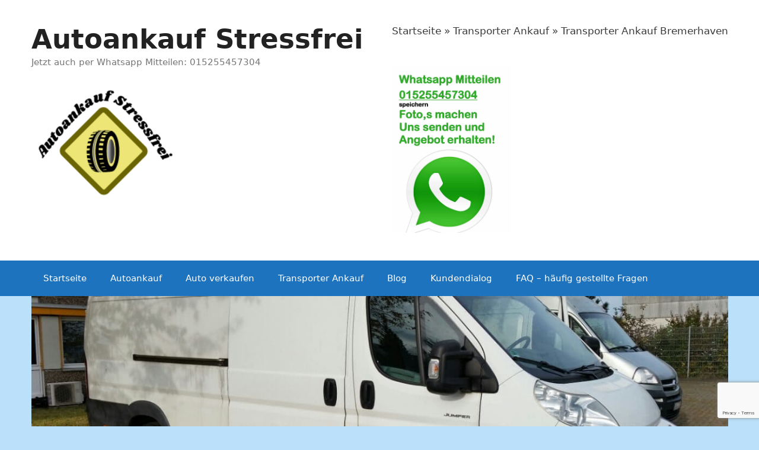

--- FILE ---
content_type: text/html; charset=UTF-8
request_url: https://autoankauf-stressfrei.de/transporter-ankauf/bremerhaven/
body_size: 24005
content:
<!DOCTYPE html>
<html lang="de">
<head>
<meta charset="UTF-8">
<meta name='robots' content='index, follow, max-image-preview:large, max-snippet:-1, max-video-preview:-1' />
<style>img:is([sizes="auto" i], [sizes^="auto," i]) { contain-intrinsic-size: 3000px 1500px }</style>
<meta name="viewport" content="width=device-width, initial-scale=1">
<!-- This site is optimized with the Yoast SEO plugin v25.0 - https://yoast.com/wordpress/plugins/seo/ -->
<title>Transporter Ankauf Bremerhaven - Autoankauf Stressfrei</title>
<meta name="description" content="Transporter Ankauf Bremerhaven ✓ Faire Preise ✓ Flexible Arbeitszeiten ✓Ankauf von Transportern in jedem Zustand ✓ 015255457304 ☎" />
<link rel="canonical" href="https://autoankauf-stressfrei.de/transporter-ankauf/bremerhaven/" />
<meta property="og:locale" content="de_DE" />
<meta property="og:type" content="article" />
<meta property="og:title" content="Transporter Ankauf Bremerhaven - Autoankauf Stressfrei" />
<meta property="og:description" content="Transporter Ankauf Bremerhaven ✓ Faire Preise ✓ Flexible Arbeitszeiten ✓Ankauf von Transportern in jedem Zustand ✓ 015255457304 ☎" />
<meta property="og:url" content="https://autoankauf-stressfrei.de/transporter-ankauf/bremerhaven/" />
<meta property="og:site_name" content="Autoankauf Stressfrei" />
<meta property="article:publisher" content="https://www.facebook.com/StressfreiAutoverkaufen/" />
<meta property="article:modified_time" content="2023-01-06T16:28:46+00:00" />
<meta property="og:image" content="https://autoankauf-stressfrei.de/wp-content/uploads/2023/01/Transporter-Ankauf-e1672914241625.jpg" />
<meta property="og:image:width" content="1280" />
<meta property="og:image:height" content="329" />
<meta property="og:image:type" content="image/jpeg" />
<meta name="twitter:card" content="summary_large_image" />
<meta name="twitter:label1" content="Geschätzte Lesezeit" />
<meta name="twitter:data1" content="5 Minuten" />
<script type="application/ld+json" class="yoast-schema-graph">{"@context":"https://schema.org","@graph":[{"@type":"WebPage","@id":"https://autoankauf-stressfrei.de/transporter-ankauf/bremerhaven/","url":"https://autoankauf-stressfrei.de/transporter-ankauf/bremerhaven/","name":"Transporter Ankauf Bremerhaven - Autoankauf Stressfrei","isPartOf":{"@id":"https://autoankauf-stressfrei.de/#website"},"primaryImageOfPage":{"@id":"https://autoankauf-stressfrei.de/transporter-ankauf/bremerhaven/#primaryimage"},"image":{"@id":"https://autoankauf-stressfrei.de/transporter-ankauf/bremerhaven/#primaryimage"},"thumbnailUrl":"https://autoankauf-stressfrei.de/wp-content/uploads/2023/01/Transporter-Ankauf-e1672914241625.jpg","datePublished":"2023-01-06T16:28:45+00:00","dateModified":"2023-01-06T16:28:46+00:00","description":"Transporter Ankauf Bremerhaven ✓ Faire Preise ✓ Flexible Arbeitszeiten ✓Ankauf von Transportern in jedem Zustand ✓ 015255457304 ☎","breadcrumb":{"@id":"https://autoankauf-stressfrei.de/transporter-ankauf/bremerhaven/#breadcrumb"},"inLanguage":"de","potentialAction":[{"@type":"ReadAction","target":["https://autoankauf-stressfrei.de/transporter-ankauf/bremerhaven/"]}]},{"@type":"ImageObject","inLanguage":"de","@id":"https://autoankauf-stressfrei.de/transporter-ankauf/bremerhaven/#primaryimage","url":"https://autoankauf-stressfrei.de/wp-content/uploads/2023/01/Transporter-Ankauf-e1672914241625.jpg","contentUrl":"https://autoankauf-stressfrei.de/wp-content/uploads/2023/01/Transporter-Ankauf-e1672914241625.jpg","width":1280,"height":329,"caption":"Transporter Ankauf"},{"@type":"BreadcrumbList","@id":"https://autoankauf-stressfrei.de/transporter-ankauf/bremerhaven/#breadcrumb","itemListElement":[{"@type":"ListItem","position":1,"name":"Startseite","item":"https://autoankauf-stressfrei.de/"},{"@type":"ListItem","position":2,"name":"Transporter Ankauf","item":"https://autoankauf-stressfrei.de/transporter-ankauf/"},{"@type":"ListItem","position":3,"name":"Transporter Ankauf Bremerhaven"}]},{"@type":"WebSite","@id":"https://autoankauf-stressfrei.de/#website","url":"https://autoankauf-stressfrei.de/","name":"Autoankauf Stressfrei","description":"Jetzt auch per Whatsapp Mitteilen: 015255457304","publisher":{"@id":"https://autoankauf-stressfrei.de/#organization"},"alternateName":"Stressfrei Auto verkaufen","potentialAction":[{"@type":"SearchAction","target":{"@type":"EntryPoint","urlTemplate":"https://autoankauf-stressfrei.de/?s={search_term_string}"},"query-input":{"@type":"PropertyValueSpecification","valueRequired":true,"valueName":"search_term_string"}}],"inLanguage":"de"},{"@type":"Organization","@id":"https://autoankauf-stressfrei.de/#organization","name":"Autoankauf Stressfrei","alternateName":"Ankauf von Gebrauchtwagen und Unfallwagen mit Abholung","url":"https://autoankauf-stressfrei.de/","logo":{"@type":"ImageObject","inLanguage":"de","@id":"https://autoankauf-stressfrei.de/#/schema/logo/image/","url":"https://autoankauf-stressfrei.de/wp-content/uploads/2020/11/cropped-cropped-Autoankauf-Stressfrei.png","contentUrl":"https://autoankauf-stressfrei.de/wp-content/uploads/2020/11/cropped-cropped-Autoankauf-Stressfrei.png","width":200,"height":200,"caption":"Autoankauf Stressfrei"},"image":{"@id":"https://autoankauf-stressfrei.de/#/schema/logo/image/"},"sameAs":["https://www.facebook.com/StressfreiAutoverkaufen/","https://www.linkedin.com/company/autoankauf-stressfrei/"]}]}</script>
<!-- / Yoast SEO plugin. -->
<!-- <link rel='stylesheet' id='wp-block-library-css' href='https://autoankauf-stressfrei.de/wp-includes/css/dist/block-library/style.min.css?ver=6.8.1' media='all' /> -->
<link rel="stylesheet" type="text/css" href="//autoankauf-stressfrei.de/wp-content/cache/wpfc-minified/jm9akaii/ddjak.css" media="all"/>
<style id='classic-theme-styles-inline-css'>
/*! This file is auto-generated */
.wp-block-button__link{color:#fff;background-color:#32373c;border-radius:9999px;box-shadow:none;text-decoration:none;padding:calc(.667em + 2px) calc(1.333em + 2px);font-size:1.125em}.wp-block-file__button{background:#32373c;color:#fff;text-decoration:none}
</style>
<style id='global-styles-inline-css'>
:root{--wp--preset--aspect-ratio--square: 1;--wp--preset--aspect-ratio--4-3: 4/3;--wp--preset--aspect-ratio--3-4: 3/4;--wp--preset--aspect-ratio--3-2: 3/2;--wp--preset--aspect-ratio--2-3: 2/3;--wp--preset--aspect-ratio--16-9: 16/9;--wp--preset--aspect-ratio--9-16: 9/16;--wp--preset--color--black: #000000;--wp--preset--color--cyan-bluish-gray: #abb8c3;--wp--preset--color--white: #ffffff;--wp--preset--color--pale-pink: #f78da7;--wp--preset--color--vivid-red: #cf2e2e;--wp--preset--color--luminous-vivid-orange: #ff6900;--wp--preset--color--luminous-vivid-amber: #fcb900;--wp--preset--color--light-green-cyan: #7bdcb5;--wp--preset--color--vivid-green-cyan: #00d084;--wp--preset--color--pale-cyan-blue: #8ed1fc;--wp--preset--color--vivid-cyan-blue: #0693e3;--wp--preset--color--vivid-purple: #9b51e0;--wp--preset--color--contrast: var(--contrast);--wp--preset--color--contrast-2: var(--contrast-2);--wp--preset--color--contrast-3: var(--contrast-3);--wp--preset--color--base: var(--base);--wp--preset--color--base-2: var(--base-2);--wp--preset--color--base-3: var(--base-3);--wp--preset--color--accent: var(--accent);--wp--preset--gradient--vivid-cyan-blue-to-vivid-purple: linear-gradient(135deg,rgba(6,147,227,1) 0%,rgb(155,81,224) 100%);--wp--preset--gradient--light-green-cyan-to-vivid-green-cyan: linear-gradient(135deg,rgb(122,220,180) 0%,rgb(0,208,130) 100%);--wp--preset--gradient--luminous-vivid-amber-to-luminous-vivid-orange: linear-gradient(135deg,rgba(252,185,0,1) 0%,rgba(255,105,0,1) 100%);--wp--preset--gradient--luminous-vivid-orange-to-vivid-red: linear-gradient(135deg,rgba(255,105,0,1) 0%,rgb(207,46,46) 100%);--wp--preset--gradient--very-light-gray-to-cyan-bluish-gray: linear-gradient(135deg,rgb(238,238,238) 0%,rgb(169,184,195) 100%);--wp--preset--gradient--cool-to-warm-spectrum: linear-gradient(135deg,rgb(74,234,220) 0%,rgb(151,120,209) 20%,rgb(207,42,186) 40%,rgb(238,44,130) 60%,rgb(251,105,98) 80%,rgb(254,248,76) 100%);--wp--preset--gradient--blush-light-purple: linear-gradient(135deg,rgb(255,206,236) 0%,rgb(152,150,240) 100%);--wp--preset--gradient--blush-bordeaux: linear-gradient(135deg,rgb(254,205,165) 0%,rgb(254,45,45) 50%,rgb(107,0,62) 100%);--wp--preset--gradient--luminous-dusk: linear-gradient(135deg,rgb(255,203,112) 0%,rgb(199,81,192) 50%,rgb(65,88,208) 100%);--wp--preset--gradient--pale-ocean: linear-gradient(135deg,rgb(255,245,203) 0%,rgb(182,227,212) 50%,rgb(51,167,181) 100%);--wp--preset--gradient--electric-grass: linear-gradient(135deg,rgb(202,248,128) 0%,rgb(113,206,126) 100%);--wp--preset--gradient--midnight: linear-gradient(135deg,rgb(2,3,129) 0%,rgb(40,116,252) 100%);--wp--preset--font-size--small: 13px;--wp--preset--font-size--medium: 20px;--wp--preset--font-size--large: 36px;--wp--preset--font-size--x-large: 42px;--wp--preset--spacing--20: 0.44rem;--wp--preset--spacing--30: 0.67rem;--wp--preset--spacing--40: 1rem;--wp--preset--spacing--50: 1.5rem;--wp--preset--spacing--60: 2.25rem;--wp--preset--spacing--70: 3.38rem;--wp--preset--spacing--80: 5.06rem;--wp--preset--shadow--natural: 6px 6px 9px rgba(0, 0, 0, 0.2);--wp--preset--shadow--deep: 12px 12px 50px rgba(0, 0, 0, 0.4);--wp--preset--shadow--sharp: 6px 6px 0px rgba(0, 0, 0, 0.2);--wp--preset--shadow--outlined: 6px 6px 0px -3px rgba(255, 255, 255, 1), 6px 6px rgba(0, 0, 0, 1);--wp--preset--shadow--crisp: 6px 6px 0px rgba(0, 0, 0, 1);}:where(.is-layout-flex){gap: 0.5em;}:where(.is-layout-grid){gap: 0.5em;}body .is-layout-flex{display: flex;}.is-layout-flex{flex-wrap: wrap;align-items: center;}.is-layout-flex > :is(*, div){margin: 0;}body .is-layout-grid{display: grid;}.is-layout-grid > :is(*, div){margin: 0;}:where(.wp-block-columns.is-layout-flex){gap: 2em;}:where(.wp-block-columns.is-layout-grid){gap: 2em;}:where(.wp-block-post-template.is-layout-flex){gap: 1.25em;}:where(.wp-block-post-template.is-layout-grid){gap: 1.25em;}.has-black-color{color: var(--wp--preset--color--black) !important;}.has-cyan-bluish-gray-color{color: var(--wp--preset--color--cyan-bluish-gray) !important;}.has-white-color{color: var(--wp--preset--color--white) !important;}.has-pale-pink-color{color: var(--wp--preset--color--pale-pink) !important;}.has-vivid-red-color{color: var(--wp--preset--color--vivid-red) !important;}.has-luminous-vivid-orange-color{color: var(--wp--preset--color--luminous-vivid-orange) !important;}.has-luminous-vivid-amber-color{color: var(--wp--preset--color--luminous-vivid-amber) !important;}.has-light-green-cyan-color{color: var(--wp--preset--color--light-green-cyan) !important;}.has-vivid-green-cyan-color{color: var(--wp--preset--color--vivid-green-cyan) !important;}.has-pale-cyan-blue-color{color: var(--wp--preset--color--pale-cyan-blue) !important;}.has-vivid-cyan-blue-color{color: var(--wp--preset--color--vivid-cyan-blue) !important;}.has-vivid-purple-color{color: var(--wp--preset--color--vivid-purple) !important;}.has-black-background-color{background-color: var(--wp--preset--color--black) !important;}.has-cyan-bluish-gray-background-color{background-color: var(--wp--preset--color--cyan-bluish-gray) !important;}.has-white-background-color{background-color: var(--wp--preset--color--white) !important;}.has-pale-pink-background-color{background-color: var(--wp--preset--color--pale-pink) !important;}.has-vivid-red-background-color{background-color: var(--wp--preset--color--vivid-red) !important;}.has-luminous-vivid-orange-background-color{background-color: var(--wp--preset--color--luminous-vivid-orange) !important;}.has-luminous-vivid-amber-background-color{background-color: var(--wp--preset--color--luminous-vivid-amber) !important;}.has-light-green-cyan-background-color{background-color: var(--wp--preset--color--light-green-cyan) !important;}.has-vivid-green-cyan-background-color{background-color: var(--wp--preset--color--vivid-green-cyan) !important;}.has-pale-cyan-blue-background-color{background-color: var(--wp--preset--color--pale-cyan-blue) !important;}.has-vivid-cyan-blue-background-color{background-color: var(--wp--preset--color--vivid-cyan-blue) !important;}.has-vivid-purple-background-color{background-color: var(--wp--preset--color--vivid-purple) !important;}.has-black-border-color{border-color: var(--wp--preset--color--black) !important;}.has-cyan-bluish-gray-border-color{border-color: var(--wp--preset--color--cyan-bluish-gray) !important;}.has-white-border-color{border-color: var(--wp--preset--color--white) !important;}.has-pale-pink-border-color{border-color: var(--wp--preset--color--pale-pink) !important;}.has-vivid-red-border-color{border-color: var(--wp--preset--color--vivid-red) !important;}.has-luminous-vivid-orange-border-color{border-color: var(--wp--preset--color--luminous-vivid-orange) !important;}.has-luminous-vivid-amber-border-color{border-color: var(--wp--preset--color--luminous-vivid-amber) !important;}.has-light-green-cyan-border-color{border-color: var(--wp--preset--color--light-green-cyan) !important;}.has-vivid-green-cyan-border-color{border-color: var(--wp--preset--color--vivid-green-cyan) !important;}.has-pale-cyan-blue-border-color{border-color: var(--wp--preset--color--pale-cyan-blue) !important;}.has-vivid-cyan-blue-border-color{border-color: var(--wp--preset--color--vivid-cyan-blue) !important;}.has-vivid-purple-border-color{border-color: var(--wp--preset--color--vivid-purple) !important;}.has-vivid-cyan-blue-to-vivid-purple-gradient-background{background: var(--wp--preset--gradient--vivid-cyan-blue-to-vivid-purple) !important;}.has-light-green-cyan-to-vivid-green-cyan-gradient-background{background: var(--wp--preset--gradient--light-green-cyan-to-vivid-green-cyan) !important;}.has-luminous-vivid-amber-to-luminous-vivid-orange-gradient-background{background: var(--wp--preset--gradient--luminous-vivid-amber-to-luminous-vivid-orange) !important;}.has-luminous-vivid-orange-to-vivid-red-gradient-background{background: var(--wp--preset--gradient--luminous-vivid-orange-to-vivid-red) !important;}.has-very-light-gray-to-cyan-bluish-gray-gradient-background{background: var(--wp--preset--gradient--very-light-gray-to-cyan-bluish-gray) !important;}.has-cool-to-warm-spectrum-gradient-background{background: var(--wp--preset--gradient--cool-to-warm-spectrum) !important;}.has-blush-light-purple-gradient-background{background: var(--wp--preset--gradient--blush-light-purple) !important;}.has-blush-bordeaux-gradient-background{background: var(--wp--preset--gradient--blush-bordeaux) !important;}.has-luminous-dusk-gradient-background{background: var(--wp--preset--gradient--luminous-dusk) !important;}.has-pale-ocean-gradient-background{background: var(--wp--preset--gradient--pale-ocean) !important;}.has-electric-grass-gradient-background{background: var(--wp--preset--gradient--electric-grass) !important;}.has-midnight-gradient-background{background: var(--wp--preset--gradient--midnight) !important;}.has-small-font-size{font-size: var(--wp--preset--font-size--small) !important;}.has-medium-font-size{font-size: var(--wp--preset--font-size--medium) !important;}.has-large-font-size{font-size: var(--wp--preset--font-size--large) !important;}.has-x-large-font-size{font-size: var(--wp--preset--font-size--x-large) !important;}
:where(.wp-block-post-template.is-layout-flex){gap: 1.25em;}:where(.wp-block-post-template.is-layout-grid){gap: 1.25em;}
:where(.wp-block-columns.is-layout-flex){gap: 2em;}:where(.wp-block-columns.is-layout-grid){gap: 2em;}
:root :where(.wp-block-pullquote){font-size: 1.5em;line-height: 1.6;}
</style>
<!-- <link rel='stylesheet' id='contact-form-7-css' href='https://autoankauf-stressfrei.de/wp-content/plugins/contact-form-7/includes/css/styles.css?ver=6.0.6' media='all' /> -->
<!-- <link rel='stylesheet' id='ez-toc-css' href='https://autoankauf-stressfrei.de/wp-content/plugins/easy-table-of-contents/assets/css/screen.min.css?ver=2.0.73' media='all' /> -->
<link rel="stylesheet" type="text/css" href="//autoankauf-stressfrei.de/wp-content/cache/wpfc-minified/dedzza7e/5tk7d.css" media="all"/>
<style id='ez-toc-inline-css'>
div#ez-toc-container .ez-toc-title {font-size: 150%;}div#ez-toc-container .ez-toc-title {font-weight: 500;}div#ez-toc-container ul li {font-size: 95%;}div#ez-toc-container ul li {font-weight: 500;}div#ez-toc-container nav ul ul li {font-size: 90%;}
.ez-toc-container-direction {direction: ltr;}.ez-toc-counter ul{counter-reset: item ;}.ez-toc-counter nav ul li a::before {content: counters(item, '.', decimal) '. ';display: inline-block;counter-increment: item;flex-grow: 0;flex-shrink: 0;margin-right: .2em; float: left; }.ez-toc-widget-direction {direction: ltr;}.ez-toc-widget-container ul{counter-reset: item ;}.ez-toc-widget-container nav ul li a::before {content: counters(item, '.', decimal) '. ';display: inline-block;counter-increment: item;flex-grow: 0;flex-shrink: 0;margin-right: .2em; float: left; }
</style>
<!-- <link rel='stylesheet' id='generate-style-grid-css' href='https://autoankauf-stressfrei.de/wp-content/themes/generatepress/assets/css/unsemantic-grid.min.css?ver=3.6.0' media='all' /> -->
<!-- <link rel='stylesheet' id='generate-style-css' href='https://autoankauf-stressfrei.de/wp-content/themes/generatepress/assets/css/style.min.css?ver=3.6.0' media='all' /> -->
<link rel="stylesheet" type="text/css" href="//autoankauf-stressfrei.de/wp-content/cache/wpfc-minified/kz15gzsp/ddjak.css" media="all"/>
<style id='generate-style-inline-css'>
body{background-color:#bbe0f9;color:#3a3a3a;}a{color:#1e73be;}a:hover, a:focus, a:active{color:#000000;}body .grid-container{max-width:1175px;}.wp-block-group__inner-container{max-width:1175px;margin-left:auto;margin-right:auto;}.site-header .header-image{width:250px;}:root{--contrast:#222222;--contrast-2:#575760;--contrast-3:#b2b2be;--base:#f0f0f0;--base-2:#f7f8f9;--base-3:#ffffff;--accent:#1e73be;}:root .has-contrast-color{color:var(--contrast);}:root .has-contrast-background-color{background-color:var(--contrast);}:root .has-contrast-2-color{color:var(--contrast-2);}:root .has-contrast-2-background-color{background-color:var(--contrast-2);}:root .has-contrast-3-color{color:var(--contrast-3);}:root .has-contrast-3-background-color{background-color:var(--contrast-3);}:root .has-base-color{color:var(--base);}:root .has-base-background-color{background-color:var(--base);}:root .has-base-2-color{color:var(--base-2);}:root .has-base-2-background-color{background-color:var(--base-2);}:root .has-base-3-color{color:var(--base-3);}:root .has-base-3-background-color{background-color:var(--base-3);}:root .has-accent-color{color:var(--accent);}:root .has-accent-background-color{background-color:var(--accent);}body, button, input, select, textarea{font-family:-apple-system, system-ui, BlinkMacSystemFont, "Segoe UI", Helvetica, Arial, sans-serif, "Apple Color Emoji", "Segoe UI Emoji", "Segoe UI Symbol";}body{line-height:1.5;}.entry-content > [class*="wp-block-"]:not(:last-child):not(.wp-block-heading){margin-bottom:1.5em;}.main-title{font-size:45px;}.main-navigation .main-nav ul ul li a{font-size:14px;}.sidebar .widget, .footer-widgets .widget{font-size:17px;}h1{font-weight:300;font-size:40px;}h2{font-weight:300;font-size:30px;}h3{font-size:20px;}h4{font-size:inherit;}h5{font-size:inherit;}@media (max-width:768px){.main-title{font-size:30px;}h1{font-size:30px;}h2{font-size:25px;}}.top-bar{background-color:#636363;color:#ffffff;}.top-bar a{color:#ffffff;}.top-bar a:hover{color:#303030;}.site-header{background-color:#ffffff;color:#3a3a3a;}.site-header a{color:#3a3a3a;}.main-title a,.main-title a:hover{color:#222222;}.site-description{color:#757575;}.main-navigation,.main-navigation ul ul{background-color:#1e73be;}.main-navigation .main-nav ul li a, .main-navigation .menu-toggle, .main-navigation .menu-bar-items{color:#ffffff;}.main-navigation .main-nav ul li:not([class*="current-menu-"]):hover > a, .main-navigation .main-nav ul li:not([class*="current-menu-"]):focus > a, .main-navigation .main-nav ul li.sfHover:not([class*="current-menu-"]) > a, .main-navigation .menu-bar-item:hover > a, .main-navigation .menu-bar-item.sfHover > a{color:#ffffff;background-color:#035a9e;}button.menu-toggle:hover,button.menu-toggle:focus,.main-navigation .mobile-bar-items a,.main-navigation .mobile-bar-items a:hover,.main-navigation .mobile-bar-items a:focus{color:#ffffff;}.main-navigation .main-nav ul li[class*="current-menu-"] > a{color:#ffffff;background-color:#035a9e;}.navigation-search input[type="search"],.navigation-search input[type="search"]:active, .navigation-search input[type="search"]:focus, .main-navigation .main-nav ul li.search-item.active > a, .main-navigation .menu-bar-items .search-item.active > a{color:#ffffff;background-color:#035a9e;}.main-navigation ul ul{background-color:#035a9e;}.main-navigation .main-nav ul ul li a{color:#ffffff;}.main-navigation .main-nav ul ul li:not([class*="current-menu-"]):hover > a,.main-navigation .main-nav ul ul li:not([class*="current-menu-"]):focus > a, .main-navigation .main-nav ul ul li.sfHover:not([class*="current-menu-"]) > a{color:#bbd2e8;background-color:#035a9e;}.main-navigation .main-nav ul ul li[class*="current-menu-"] > a{color:#bbd2e8;background-color:#035a9e;}.separate-containers .inside-article, .separate-containers .comments-area, .separate-containers .page-header, .one-container .container, .separate-containers .paging-navigation, .inside-page-header{background-color:#ffffff;}.entry-meta{color:#595959;}.entry-meta a{color:#595959;}.entry-meta a:hover{color:#1e73be;}.sidebar .widget{background-color:#ffffff;}.sidebar .widget .widget-title{color:#000000;}.footer-widgets{background-color:#ffffff;}.footer-widgets .widget-title{color:#000000;}.site-info{color:#ffffff;background-color:#222222;}.site-info a{color:#ffffff;}.site-info a:hover{color:#606060;}.footer-bar .widget_nav_menu .current-menu-item a{color:#606060;}input[type="text"],input[type="email"],input[type="url"],input[type="password"],input[type="search"],input[type="tel"],input[type="number"],textarea,select{color:#666666;background-color:#fafafa;border-color:#cccccc;}input[type="text"]:focus,input[type="email"]:focus,input[type="url"]:focus,input[type="password"]:focus,input[type="search"]:focus,input[type="tel"]:focus,input[type="number"]:focus,textarea:focus,select:focus{color:#666666;background-color:#ffffff;border-color:#bfbfbf;}button,html input[type="button"],input[type="reset"],input[type="submit"],a.button,a.wp-block-button__link:not(.has-background){color:#ffffff;background-color:#666666;}button:hover,html input[type="button"]:hover,input[type="reset"]:hover,input[type="submit"]:hover,a.button:hover,button:focus,html input[type="button"]:focus,input[type="reset"]:focus,input[type="submit"]:focus,a.button:focus,a.wp-block-button__link:not(.has-background):active,a.wp-block-button__link:not(.has-background):focus,a.wp-block-button__link:not(.has-background):hover{color:#ffffff;background-color:#3f3f3f;}a.generate-back-to-top{background-color:rgba( 0,0,0,0.4 );color:#ffffff;}a.generate-back-to-top:hover,a.generate-back-to-top:focus{background-color:rgba( 0,0,0,0.6 );color:#ffffff;}:root{--gp-search-modal-bg-color:var(--base-3);--gp-search-modal-text-color:var(--contrast);--gp-search-modal-overlay-bg-color:rgba(0,0,0,0.2);}@media (max-width: 768px){.main-navigation .menu-bar-item:hover > a, .main-navigation .menu-bar-item.sfHover > a{background:none;color:#ffffff;}}.inside-top-bar{padding:10px;}.inside-header{padding:40px;}.site-main .wp-block-group__inner-container{padding:40px;}.entry-content .alignwide, body:not(.no-sidebar) .entry-content .alignfull{margin-left:-40px;width:calc(100% + 80px);max-width:calc(100% + 80px);}.container.grid-container{max-width:1255px;}.rtl .menu-item-has-children .dropdown-menu-toggle{padding-left:20px;}.rtl .main-navigation .main-nav ul li.menu-item-has-children > a{padding-right:20px;}.site-info{padding:20px;}@media (max-width:768px){.separate-containers .inside-article, .separate-containers .comments-area, .separate-containers .page-header, .separate-containers .paging-navigation, .one-container .site-content, .inside-page-header{padding:30px;}.site-main .wp-block-group__inner-container{padding:30px;}.site-info{padding-right:10px;padding-left:10px;}.entry-content .alignwide, body:not(.no-sidebar) .entry-content .alignfull{margin-left:-30px;width:calc(100% + 60px);max-width:calc(100% + 60px);}}.one-container .sidebar .widget{padding:0px;}@media (max-width: 768px){.main-navigation .menu-toggle,.main-navigation .mobile-bar-items,.sidebar-nav-mobile:not(#sticky-placeholder){display:block;}.main-navigation ul,.gen-sidebar-nav{display:none;}[class*="nav-float-"] .site-header .inside-header > *{float:none;clear:both;}}
.dynamic-author-image-rounded{border-radius:100%;}.dynamic-featured-image, .dynamic-author-image{vertical-align:middle;}.one-container.blog .dynamic-content-template:not(:last-child), .one-container.archive .dynamic-content-template:not(:last-child){padding-bottom:0px;}.dynamic-entry-excerpt > p:last-child{margin-bottom:0px;}
.main-navigation .main-nav ul li a,.menu-toggle,.main-navigation .mobile-bar-items a{transition: line-height 300ms ease}.main-navigation.toggled .main-nav > ul{background-color: #1e73be}
</style>
<!-- <link rel='stylesheet' id='generate-mobile-style-css' href='https://autoankauf-stressfrei.de/wp-content/themes/generatepress/assets/css/mobile.min.css?ver=3.6.0' media='all' /> -->
<!-- <link rel='stylesheet' id='generate-font-icons-css' href='https://autoankauf-stressfrei.de/wp-content/themes/generatepress/assets/css/components/font-icons.min.css?ver=3.6.0' media='all' /> -->
<!-- <link rel='stylesheet' id='font-awesome-css' href='https://autoankauf-stressfrei.de/wp-content/themes/generatepress/assets/css/components/font-awesome.min.css?ver=4.7' media='all' /> -->
<!-- <link rel='stylesheet' id='chaty-front-css-css' href='https://autoankauf-stressfrei.de/wp-content/plugins/chaty/css/chaty-front.min.css?ver=3.3.91746312598' media='all' /> -->
<!-- <link rel='stylesheet' id='generate-blog-images-css' href='https://autoankauf-stressfrei.de/wp-content/plugins/gp-premium/blog/functions/css/featured-images.min.css?ver=2.5.0' media='all' /> -->
<!-- <link rel='stylesheet' id='generate-sticky-css' href='https://autoankauf-stressfrei.de/wp-content/plugins/gp-premium/menu-plus/functions/css/sticky.min.css?ver=2.5.0' media='all' /> -->
<link rel="stylesheet" type="text/css" href="//autoankauf-stressfrei.de/wp-content/cache/wpfc-minified/f15raqvk/5tk7d.css" media="all"/>
<script src='//autoankauf-stressfrei.de/wp-content/cache/wpfc-minified/1sc76gdx/ddjak.js' type="text/javascript"></script>
<!-- <script src="https://autoankauf-stressfrei.de/wp-includes/js/jquery/jquery.min.js?ver=3.7.1" id="jquery-core-js"></script> -->
<!-- <script src="https://autoankauf-stressfrei.de/wp-includes/js/jquery/jquery-migrate.min.js?ver=3.4.1" id="jquery-migrate-js"></script> -->
<script id="seo-automated-link-building-js-extra">
var seoAutomatedLinkBuilding = {"ajaxUrl":"https:\/\/autoankauf-stressfrei.de\/wp-admin\/admin-ajax.php"};
</script>
<script src='//autoankauf-stressfrei.de/wp-content/cache/wpfc-minified/ep9gpmvd/ddjak.js' type="text/javascript"></script>
<!-- <script src="https://autoankauf-stressfrei.de/wp-content/plugins/seo-automated-link-building/js/seo-automated-link-building.js?ver=6.8.1" id="seo-automated-link-building-js"></script> -->
<style>.recentcomments a{display:inline !important;padding:0 !important;margin:0 !important;}</style><link rel="icon" href="https://autoankauf-stressfrei.de/wp-content/uploads/2016/05/cropped-Autoankauf-32x32.jpg" sizes="32x32" />
<link rel="icon" href="https://autoankauf-stressfrei.de/wp-content/uploads/2016/05/cropped-Autoankauf-192x192.jpg" sizes="192x192" />
<link rel="apple-touch-icon" href="https://autoankauf-stressfrei.de/wp-content/uploads/2016/05/cropped-Autoankauf-180x180.jpg" />
<meta name="msapplication-TileImage" content="https://autoankauf-stressfrei.de/wp-content/uploads/2016/05/cropped-Autoankauf-270x270.jpg" />
</head>
<body class="wp-singular page-template-default page page-id-8672 page-child parent-pageid-8435 wp-custom-logo wp-embed-responsive wp-theme-generatepress post-image-aligned-center sticky-menu-slide sticky-enabled both-sticky-menu right-sidebar nav-below-header one-container fluid-header active-footer-widgets-3 nav-aligned-left header-aligned-left dropdown-hover featured-image-active" itemtype="https://schema.org/WebPage" itemscope>
<a class="screen-reader-text skip-link" href="#content" title="Zum Inhalt springen">Zum Inhalt springen</a>		<header class="site-header" id="masthead" aria-label="Website"  itemtype="https://schema.org/WPHeader" itemscope>
<div class="inside-header grid-container grid-parent">
<div class="header-widget">
<aside id="block-31" class="widget inner-padding widget_block"><p><span><span><a href="https://autoankauf-stressfrei.de/">Startseite</a></span> » <span><a href="https://autoankauf-stressfrei.de/transporter-ankauf/">Transporter Ankauf</a></span> » <span class="breadcrumb_last" aria-current="page">Transporter Ankauf Bremerhaven</span></span></p>
</aside><aside id="custom_html-17" class="widget_text widget inner-padding widget_custom_html"><div class="textwidget custom-html-widget"><a href=" https://wa.me/4915255457304?text=Hallo%20Ich%20habe%20eine%20Frage:"><img class="alignnone size-smal wp-image-3152" src="https://autoankauf-stressfrei.de/wp-content/uploads/2018/03/Einfach-per-Whatsapp-Mitteilen.jpg" alt="Auto verkaufen über Whatsapp" width="200" height="350" /></a></div></aside>			</div>
<div class="site-branding">
<p class="main-title" itemprop="headline">
<a href="https://autoankauf-stressfrei.de/" rel="home">Autoankauf Stressfrei </a>
</p>
<p class="site-description" itemprop="description">Jetzt auch per Whatsapp Mitteilen: 015255457304</p>
</div><div class="site-logo">
<a href="https://autoankauf-stressfrei.de/" rel="home">
<img  class="header-image is-logo-image" alt="Autoankauf Stressfrei " src="https://autoankauf-stressfrei.de/wp-content/uploads/2020/11/cropped-cropped-Autoankauf-Stressfrei.png" />
</a>
</div>			</div>
</header>
<nav class="main-navigation sub-menu-right" id="site-navigation" aria-label="Primär"  itemtype="https://schema.org/SiteNavigationElement" itemscope>
<div class="inside-navigation grid-container grid-parent">
<button class="menu-toggle" aria-controls="primary-menu" aria-expanded="false">
<span class="mobile-menu">Menü</span>				</button>
<div id="primary-menu" class="main-nav"><ul id="menu-hauptmenue" class=" menu sf-menu"><li id="menu-item-42" class="menu-item menu-item-type-post_type menu-item-object-page menu-item-home menu-item-42"><a href="https://autoankauf-stressfrei.de/">Startseite</a></li>
<li id="menu-item-43" class="menu-item menu-item-type-post_type menu-item-object-page menu-item-43"><a href="https://autoankauf-stressfrei.de/autoankauf/">Autoankauf</a></li>
<li id="menu-item-4439" class="menu-item menu-item-type-post_type menu-item-object-page menu-item-4439"><a href="https://autoankauf-stressfrei.de/auto-verkaufen/">Auto verkaufen</a></li>
<li id="menu-item-8440" class="menu-item menu-item-type-post_type menu-item-object-page current-page-ancestor menu-item-8440"><a href="https://autoankauf-stressfrei.de/transporter-ankauf/">Transporter Ankauf</a></li>
<li id="menu-item-46" class="menu-item menu-item-type-post_type menu-item-object-page menu-item-46"><a href="https://autoankauf-stressfrei.de/blog/">Blog</a></li>
<li id="menu-item-4145" class="menu-item menu-item-type-post_type menu-item-object-page menu-item-4145"><a href="https://autoankauf-stressfrei.de/kundendialog/">Kundendialog</a></li>
<li id="menu-item-4230" class="menu-item menu-item-type-post_type menu-item-object-page menu-item-4230"><a href="https://autoankauf-stressfrei.de/faq-haeufig-gestellte-fragen/">FAQ &#8211; häufig gestellte Fragen</a></li>
</ul></div>			</div>
</nav>
<div class="featured-image page-header-image  grid-container grid-parent">
<img width="1280" height="329" src="https://autoankauf-stressfrei.de/wp-content/uploads/2023/01/Transporter-Ankauf-e1672914241625.jpg" class="attachment-full size-full" alt="Transporter Ankauf" itemprop="image" decoding="async" fetchpriority="high" srcset="https://autoankauf-stressfrei.de/wp-content/uploads/2023/01/Transporter-Ankauf-e1672914241625.jpg 1280w, https://autoankauf-stressfrei.de/wp-content/uploads/2023/01/Transporter-Ankauf-e1672914241625-300x77.jpg 300w, https://autoankauf-stressfrei.de/wp-content/uploads/2023/01/Transporter-Ankauf-e1672914241625-1024x263.jpg 1024w, https://autoankauf-stressfrei.de/wp-content/uploads/2023/01/Transporter-Ankauf-e1672914241625-768x197.jpg 768w" sizes="(max-width: 1280px) 100vw, 1280px" />
</div>
<div class="site grid-container container hfeed grid-parent" id="page">
<div class="site-content" id="content">
<div class="content-area grid-parent mobile-grid-100 grid-75 tablet-grid-75" id="primary">
<main class="site-main" id="main">
<article id="post-8672" class="post-8672 page type-page status-publish has-post-thumbnail category-transporter-ankauf tag-transporter-ankauf-erlangen" itemtype="https://schema.org/CreativeWork" itemscope>
<div class="inside-article">
<header class="entry-header">
<h1 class="entry-title" itemprop="headline">Transporter Ankauf Bremerhaven</h1>			</header>
<div class="entry-content" itemprop="text">
<div id="ez-toc-container" class="ez-toc-v2_0_73 counter-hierarchy ez-toc-counter ez-toc-light-blue ez-toc-container-direction">
<p class="ez-toc-title" style="cursor:inherit">Inhaltverzeichnis</p>
<label for="ez-toc-cssicon-toggle-item-68287f0bcf567" class="ez-toc-cssicon-toggle-label"><span class=""><span class="eztoc-hide" style="display:none;">Toggle</span><span class="ez-toc-icon-toggle-span"><svg style="fill: #999;color:#999" xmlns="http://www.w3.org/2000/svg" class="list-377408" width="20px" height="20px" viewBox="0 0 24 24" fill="none"><path d="M6 6H4v2h2V6zm14 0H8v2h12V6zM4 11h2v2H4v-2zm16 0H8v2h12v-2zM4 16h2v2H4v-2zm16 0H8v2h12v-2z" fill="currentColor"></path></svg><svg style="fill: #999;color:#999" class="arrow-unsorted-368013" xmlns="http://www.w3.org/2000/svg" width="10px" height="10px" viewBox="0 0 24 24" version="1.2" baseProfile="tiny"><path d="M18.2 9.3l-6.2-6.3-6.2 6.3c-.2.2-.3.4-.3.7s.1.5.3.7c.2.2.4.3.7.3h11c.3 0 .5-.1.7-.3.2-.2.3-.5.3-.7s-.1-.5-.3-.7zM5.8 14.7l6.2 6.3 6.2-6.3c.2-.2.3-.5.3-.7s-.1-.5-.3-.7c-.2-.2-.4-.3-.7-.3h-11c-.3 0-.5.1-.7.3-.2.2-.3.5-.3.7s.1.5.3.7z"/></svg></span></span></label><input type="checkbox"  id="ez-toc-cssicon-toggle-item-68287f0bcf567" checked aria-label="Toggle" /><nav><ul class='ez-toc-list ez-toc-list-level-1 ' ><li class='ez-toc-page-1 ez-toc-heading-level-2'><a class="ez-toc-link ez-toc-heading-1" href="#Transporter-Ankauf-mit-fairen-Preis-in-Bremerhaven" title="Transporter Ankauf mit fairen Preis in Bremerhaven">Transporter Ankauf mit fairen Preis in Bremerhaven</a></li><li class='ez-toc-page-1 ez-toc-heading-level-2'><a class="ez-toc-link ez-toc-heading-2" href="#Ablauf-eines-Transporter-Ankauf-in-Bremerhaven" title="Ablauf eines Transporter Ankauf in Bremerhaven">Ablauf eines Transporter Ankauf in Bremerhaven</a><ul class='ez-toc-list-level-3' ><li class='ez-toc-heading-level-3'><a class="ez-toc-link ez-toc-heading-3" href="#Wenn-Sie-Ihren-Transporter-an-unser-Unternehmen-verkaufen-gibt-es-einige-Vorteile-die-Sie-nutzen-koennen" title="Wenn Sie Ihren Transporter an unser Unternehmen verkaufen, gibt es einige Vorteile, die Sie nutzen können:">Wenn Sie Ihren Transporter an unser Unternehmen verkaufen, gibt es einige Vorteile, die Sie nutzen können:</a><ul class='ez-toc-list-level-4' ><li class='ez-toc-heading-level-4'><a class="ez-toc-link ez-toc-heading-4" href="#Transporter-Ankauf-mit-Motorschaden-oder-anderen-Maengeln" title="Transporter Ankauf mit Motorschaden oder anderen Mängeln">Transporter Ankauf mit Motorschaden oder anderen Mängeln</a></li></ul></li><li class='ez-toc-page-1 ez-toc-heading-level-3'><a class="ez-toc-link ez-toc-heading-5" href="#Fuer-diese-Transporter-interessieren-wir-uns-besonders" title="Für diese Transporter interessieren wir uns besonders">Für diese Transporter interessieren wir uns besonders</a><ul class='ez-toc-list-level-5' ><li class='ez-toc-heading-level-5'><ul class='ez-toc-list-level-5' ><li class='ez-toc-heading-level-5'><a class="ez-toc-link ez-toc-heading-6" href="#Hier-sind-einige-haeufig-gestellte-Fragen-die-Sie-sich-vielleicht-ueber-unser-Transporter-Ankauf-Unternehmen-stellen" title="Hier sind einige häufig gestellte Fragen, die Sie sich vielleicht über unser Transporter-Ankauf-Unternehmen stellen:">Hier sind einige häufig gestellte Fragen, die Sie sich vielleicht über unser Transporter-Ankauf-Unternehmen stellen:</a></li></ul></li></ul></li></ul></li></ul></nav></div>
<h2><span class="ez-toc-section" id="Transporter-Ankauf-mit-fairen-Preis-in-Bremerhaven"></span><span style="font-size: 26pt;">Transporter Ankauf mit fairen Preis in Bremerhaven</span><span class="ez-toc-section-end"></span></h2>
<p data-wp-editing="1">Sie möchten Ihren <a href="https://autoankauf-stressfrei.de/transporter-ankauf/" data-internallinksmanager029f6b8e52c="2" title="Transporter Ankauf">Transporter verkaufen</a> und suchen nach einer zuverlässigen und fairen Lösung? Wir vom Unternehmen Transporter Ankauf Bremerhaven bieten Ihnen eine professionelle Unterstützung beim Verkauf Ihres Transporters. Von der Bestimmung des Verkaufspreises bis hin zur Übergabe des Fahrzeugs kümmern wir uns um alle Details. Vertrauen Sie auf unsere Erfahrung und lassen Sie uns Ihren Transporter zu einem fairen Preis Abkaufen.</p>
<figure class="is-layout-flex wp-block-gallery-1 wp-block-gallery has-nested-images columns-default is-cropped">
<figure class="wp-block-image size-large is-style-default" data-wp-editing="1"><img decoding="async" class="alignnone wp-image-8431" title="Transporter Ankauf Bremerhaven" src="https://autoankauf-stressfrei.de/wp-content/uploads/2023/01/Transporter-1024x522.png" sizes="(max-width: 1024px) 100vw, 1024px" srcset="https://autoankauf-stressfrei.de/wp-content/uploads/2023/01/Transporter-1024x522.png 1024w, https://autoankauf-stressfrei.de/wp-content/uploads/2023/01/Transporter-300x153.png 300w, https://autoankauf-stressfrei.de/wp-content/uploads/2023/01/Transporter-768x392.png 768w, https://autoankauf-stressfrei.de/wp-content/uploads/2023/01/Transporter.png 1280w" alt="Transporter Ankauf Bremerhaven" width="1024" height="522" data-id="8431" /></figure>
</figure>
<h2 class="has-large-font-size"><span class="ez-toc-section" id="Ablauf-eines-Transporter-Ankauf-in-Bremerhaven"></span><span id="Ablauf-eines-Transporter-Ankauf" class="ez-toc-section"></span><span style="font-size: 26pt;">Ablauf eines Transporter Ankauf in Bremerhaven</span><span class="ez-toc-section-end"></span></h2>
<p><span style="font-size: 18pt;">Der Ablauf des Ankaufs Ihres Transporters sieht in etwa so aus:</span></p>
<pre class="wp-block-code"><code data-wp-editing="1"><strong>Vor dem Ankauf:</strong>

<strong>Kontaktaufnahme: </strong>Sie nehmen <a href="https://autoankauf-stressfrei.de/kontaktformular/" data-internallinksmanager029f6b8e52c="5" title="Kontaktieren">Kontakt</a> mit uns auf und teilen uns Ihre Kontaktdaten und Informationen über den Transporter mit, den Sie verkaufen möchten.

<strong>Vor-Ort-Besichtigung: </strong>Wir schauen uns den Transporter vor Ort an und bewerten seinen Zustand.


<strong>Während des Ankaufs:</strong>

<strong>Angebot:</strong> Wir machen Ihnen ein Angebot für den Ankauf Ihres Transporters zu einem fairen Preis, basierend auf dem Zustand und den Eigenschaften des Fahrzeugs.

<strong>Verhandlungen: </strong>Falls Sie mit dem Angebot nicht einverstanden sind, haben Sie die Möglichkeit, mit uns über den Preis zu verhandeln.

<strong>
Nach dem Ankauf:</strong>
<strong>
Unterschrift des Kaufvertrags: </strong>Wir unterschreiben einen Kaufvertrag, in dem alle Details des Ankaufs festgehalten werden.

<strong>Zahlung:</strong> Wir zahlen den vereinbarten Preis an Sie.

<strong>Übergabe des Transporters:</strong> Sie übergeben den Transporter an uns und geben uns den Fahrzeugbrief und eventuelle andere Dokumente.</code></pre>
<h3><span class="ez-toc-section" id="Wenn-Sie-Ihren-Transporter-an-unser-Unternehmen-verkaufen-gibt-es-einige-Vorteile-die-Sie-nutzen-koennen"></span><span id="Wenn-Sie-Ihren-Transporter-an-unser-Unternehmen-verkaufen-gibt-es-einige-Vorteile-die-Sie-nutzen-koennen" class="ez-toc-section"></span>Wenn Sie Ihren Transporter an unser Unternehmen verkaufen, gibt es einige Vorteile, die Sie nutzen können:<span class="ez-toc-section-end"></span></h3>
<pre class="wp-block-code"><code><strong>Fairness:</strong> Wir bieten Ihnen einen fairen Preis für Ihren Transporter, der auf dessen Zustand und Eigenschaften basiert.

<strong>Schnelligkeit:</strong> Wir kümmern uns um alle Details des Verkaufs und sorgen dafür, dass der Prozess schnell und unkompliziert abläuft.

<strong>Keine Reparaturen notwendig:</strong> Sie müssen sich keine Gedanken über Reparaturen machen, da wir Ihren Transporter so kaufen, wie er ist.

<strong>Kein Verkauf an Privatpersonen notwendig:</strong> Sie müssen sich keine Gedanken über den Verkauf an Privatpersonen machen und brauchen sich auch nicht um Verhandlungen kümmern.

<strong>Keine Garantie- oder Rücknahmepflicht: </strong>Sie haben keine Garantie- oder Rücknahmepflicht, da wir den Transporter so kaufen, wie er ist.

<strong>Keine Gebühren: </strong>Wir berechnen keine Gebühren für den Ankauf Ihres Transporters.

<strong>Zuverlässigkeit:</strong> Wir sind ein seriöses Unternehmen und garantieren Ihnen einen reibungslosen Ablauf des Verkaufs.

<strong>Bequemlichkeit:</strong> Sie müssen sich nicht um den Verkauf Ihres Transporters kümmern, sondern können sich auf andere Dinge konzentrieren, während wir uns um alles kümmern.

<strong>Alle Zahlungsmethoden:</strong> Sie haben die Möglichkeit ihr <a href="https://autoankauf-stressfrei.de/autobarankauf-in-der-naehe/">Fahrzeug in bar</a> mit Scheck oder per Überweisung Verkaufen zu lassen

Wir hoffen, wir konnten Ihnen einen Überblick über die Vorteile geben, die Sie haben, wenn Sie Ihren Transporter an unser Unternehmen verkaufen. Falls Sie noch weitere <a href="https://autoankauf-stressfrei.de/faq-haeufig-gestellte-fragen/" data-internallinksmanager029f6b8e52c="14" title="FAQ">Fragen</a> haben oder Interesse an einem Verkauf haben, zögern Sie nicht, uns zu kontaktieren. Wir stehen Ihnen gerne zur Verfügung.</code></pre>
<h4><span class="ez-toc-section" id="Transporter-Ankauf-mit-Motorschaden-oder-anderen-Maengeln"></span><span id="Transporter-Ankauf-mit-Motorschaden-oder-anderen-Maengeln" class="ez-toc-section"></span><span style="font-size: 16pt;">Transporter Ankauf mit Motorschaden oder anderen Mängeln</span><span class="ez-toc-section-end"></span></h4>
<p>Sie denken über den <a href="https://autoankauf-zentrale.com/transporter-ankauf/" data-internallinksmanager029f6b8e52c="7" title="verkauf ihres beschädigten Transporters">verkauf ihres beschädigten Transporters</a> nach, in manchen Fällen kann diese Option die beste Option sein, um Ihr altes Fahrzeug schnell und einfach loszuwerden. Wenn Sie Ihren defekten Transporter an uns verkaufen, müssen Sie sich nicht um die Reparatur und den Verkauf an eine Privatperson kümmern, sondern können sich auf den Kauf eines neuen Fahrzeugs konzentrieren. Gerne kaufen wir Ihren Transporter zu einem fairen Preis an und kümmern uns um alle Details des Verkaufs. Wir bieten ebenfalls auch <a href="https://autoankauf-stressfrei.de/hilfe-auto-mit-motorschaden-verkaufen/">Autoankauf mit Motorschaden oder anderen Mängeln in Bremerhaven</a> an. Wenn Sie an dieser Gelegenheit interessiert sind, kontaktieren Sie uns bitte, um weitere Details zu besprechen.</p>
<h3><span class="ez-toc-section" id="Fuer-diese-Transporter-interessieren-wir-uns-besonders"></span><span style="font-size: 20pt;">Für diese Transporter interessieren wir uns besonders</span><span class="ez-toc-section-end"></span></h3>
<table>
<tbody>
<tr>
<td><a href="https://autoankauf-stressfrei.de/auto-verkaufen/ford-autoankauf/">Ford Transit</a></td>
<td><a href="https://autoankauf-stressfrei.de/auto-verkaufen/renault-autoankauf/">Renault Trafic</a></td>
<td><a href="https://autoankauf-stressfrei.de/auto-verkaufen/vw-autoankauf/">VW Caddy</a></td>
<td><a href="https://autoankauf-stressfrei.de/auto-verkaufen/opel-autoankauf/">Opel Combo</a></td>
<td><a href="https://autoankauf-stressfrei.de/fiat-autoankauf/">Fiat Ducato</a></td>
</tr>
<tr>
<td><a href="https://autoankauf-stressfrei.de/auto-verkaufen/renault-autoankauf/">Renault kangoo</a></td>
<td><a href="https://autoankauf-stressfrei.de/auto-verkaufen/mercedes-benz-autoankauf/">Mercedes-Benz Vito</a></td>
<td><a href="https://autoankauf-stressfrei.de/auto-verkaufen/mercedes-benz-autoankauf/">Mercedes Benz Sprinter</a></td>
<td><a href="https://autoankauf-stressfrei.de/auto-verkaufen/vw-autoankauf/">VW Transpoter</a></td>
<td><a href="https://autoankauf-stressfrei.de/fiat-autoankauf/">Iveco Daily</a></td>
</tr>
</tbody>
</table>
<h5><span class="ez-toc-section" id="Hier-sind-einige-haeufig-gestellte-Fragen-die-Sie-sich-vielleicht-ueber-unser-Transporter-Ankauf-Unternehmen-stellen"></span><span id="Hier-sind-einige-haeufig-gestellte-Fragen-die-Sie-sich-vielleicht-ueber-unser-Transporter-Ankauf-Unternehmen-stellen" class="ez-toc-section"></span><span style="font-size: 20pt;">Hier sind einige häufig gestellte Fragen, die Sie sich vielleicht über unser <strong>Transporter-Ankauf-Unternehmen</strong> stellen:</span><span class="ez-toc-section-end"></span></h5>
<div class="schema-faq wp-block-yoast-faq-block">
<div id="faq-question-1672756138414" class="schema-faq-section"><strong class="schema-faq-question"><strong>Wie funktioniert der Ankauf Prozesse bei Transportern?</strong></strong></p>
<p class="schema-faq-answer">Zunächst müssen Sie uns mitteilen, welche Art von Transporter Sie verkaufen möchten. Dann vereinbaren wir einen Termin, um den Transporter zu besichtigen und ein Angebot zu unterbreiten. Wenn Sie mit dem Angebot einverstanden sind, können wir den Verkauf sofort abwickeln.</p>
</div>
<div id="faq-question-1672756586045" class="schema-faq-section"><strong class="schema-faq-question">Was für Transporter nehmen Sie an?</strong></p>
<p class="schema-faq-answer">Wir nehmen Transporter jeglicher Art und in jedem Zustand an. Es spielt keine Rolle, ob der Transporter in gutem oder schlechtem Zustand ist oder ob er noch fahrtüchtig ist.</p>
</div>
<div id="faq-question-1672756624559" class="schema-faq-section"><strong class="schema-faq-question">Wie viel bezahlen Sie für meinen Transporter?</strong></p>
<p class="schema-faq-answer">Der Preis, den wir für einen Transporter zahlen, hängt von verschiedenen Faktoren ab, wie dem Alter, dem Zustand und dem Modell des Transporters. Wir bieten faire Preise und sind stets bestrebt, ein Angebot zu unterbreiten, das für beide Seiten zufriedenstellend ist.</p>
</div>
<div id="faq-question-1672756663829" class="schema-faq-section"><strong class="schema-faq-question">Können Sie den Transporter auch außerhalb NRW abholen?</strong></p>
<p class="schema-faq-answer">Ja, wir holen Transporter Bundesweit ab. Kontaktieren Sie uns einfach, um zu besprechen, wie wir Ihnen am besten helfen können.</p>
</div>
<div id="faq-question-1672756754367" class="schema-faq-section"><strong class="schema-faq-question">Haben sie noch weitere Fragen?</strong></p>
<p class="schema-faq-answer">Dann besuchen sie unsere <a href="https://autoankauf-stressfrei.de/faq-haeufig-gestellte-fragen/">FAQ </a>Seite für weitere mögliche Antworten</p>
</div>
</div>
</div>
</div>
</article>
</main>
</div>
<div class="widget-area sidebar is-right-sidebar grid-25 tablet-grid-25 grid-parent" id="right-sidebar">
<div class="inside-right-sidebar">
<aside id="block-55" class="widget inner-padding widget_block widget_search"><form role="search" method="get" action="https://autoankauf-stressfrei.de/" class="wp-block-search__button-outside wp-block-search__text-button wp-block-search"    ><label class="wp-block-search__label" for="wp-block-search__input-1" >Suchen</label><div class="wp-block-search__inside-wrapper " ><input class="wp-block-search__input" id="wp-block-search__input-1" placeholder="" value="" type="search" name="s" required /><button aria-label="Suchen" class="wp-block-search__button wp-element-button" type="submit" >Suchen</button></div></form></aside><aside id="text-9" class="widget inner-padding widget_text"><h2 class="widget-title">Whatsapp</h2>			<div class="textwidget"><p><a href=" https://wa.me/4915255457304?text=Hallo%20Ich%20habe%20eine%20Frage:"><img class="alignnone size-medium wp-image-3152" src="https://autoankauf-stressfrei.de/wp-content/uploads/2018/03/Einfach-per-Whatsapp-Mitteilen.jpg" alt="Auto verkaufen über Whatsapp" width="300" height="450" /></a></p>
</div>
</aside><aside id="text-3" class="widget inner-padding widget_text"><h2 class="widget-title">Kontakt</h2>			<div class="textwidget"><FONT SIZE=5>Hotline: 015255457304</FONT><br />
<FONT SIZE=5>Mail: info@autoankauf-stressfrei.de   </FONT>
</div>
</aside><aside id="block-47" class="widget inner-padding widget_block"><div id="ticker"></div>
<script type="text/javascript" src="https://www.lifepr.de/js/interaktiv/ticker-lifepr.js"></script>
<script type="text/javascript">
window.onload = function() {
var ticker = new PresseTicker( { source: '"/firmen-rss/autoankauf-stress-frei"' } );
ticker.render();
}
</script></aside><aside id="text-2" class="widget inner-padding widget_text"><h2 class="widget-title">Kontaktformular</h2>			<div class="textwidget">
<div class="wpcf7 no-js" id="wpcf7-f1233-o1" lang="de-DE" dir="ltr" data-wpcf7-id="1233">
<div class="screen-reader-response"><p role="status" aria-live="polite" aria-atomic="true"></p> <ul></ul></div>
<form action="/transporter-ankauf/bremerhaven/#wpcf7-f1233-o1" method="post" class="wpcf7-form init" aria-label="Kontaktformular" enctype="multipart/form-data" novalidate="novalidate" data-status="init">
<div style="display: none;">
<input type="hidden" name="_wpcf7" value="1233" />
<input type="hidden" name="_wpcf7_version" value="6.0.6" />
<input type="hidden" name="_wpcf7_locale" value="de_DE" />
<input type="hidden" name="_wpcf7_unit_tag" value="wpcf7-f1233-o1" />
<input type="hidden" name="_wpcf7_container_post" value="0" />
<input type="hidden" name="_wpcf7_posted_data_hash" value="" />
<input type="hidden" name="_wpcf7_recaptcha_response" value="" />
</div>
<p>Ihre E-Mail-Adresse (Pflichtfeld)
</p>
<p><span class="wpcf7-form-control-wrap" data-name="your-email"><input size="40" maxlength="400" class="wpcf7-form-control wpcf7-email wpcf7-validates-as-required wpcf7-text wpcf7-validates-as-email" aria-required="true" aria-invalid="false" value="" type="email" name="your-email" /></span>
</p>
<p>Ihr Name
</p>
<p><span class="wpcf7-form-control-wrap" data-name="your-name"><input size="40" maxlength="400" class="wpcf7-form-control wpcf7-text" aria-invalid="false" value="" type="text" name="your-name" /></span>
</p>
<p>Strasse / Haus-Nr.
</p>
<p><span class="wpcf7-form-control-wrap" data-name="Strasse-Haus-Nr"><input size="40" maxlength="400" class="wpcf7-form-control wpcf7-text" aria-invalid="false" value="" type="text" name="Strasse-Haus-Nr" /></span>
</p>
<p>PLZ / Ort
</p>
<p><span class="wpcf7-form-control-wrap" data-name="PLZ-Ort"><input size="40" maxlength="400" class="wpcf7-form-control wpcf7-text" aria-invalid="false" value="" type="text" name="PLZ-Ort" /></span>
</p>
<p>Telefon
</p>
<p><span class="wpcf7-form-control-wrap" data-name="Telefon"><input size="40" maxlength="400" class="wpcf7-form-control wpcf7-text" aria-invalid="false" value="" type="text" name="Telefon" /></span>
</p>
<p>Automarke
</p>
<p><span class="wpcf7-form-control-wrap" data-name="Automarke"><input size="40" maxlength="400" class="wpcf7-form-control wpcf7-text" aria-invalid="false" value="" type="text" name="Automarke" /></span>
</p>
<p>Automodell
</p>
<p><span class="wpcf7-form-control-wrap" data-name="Automodell"><input size="40" maxlength="400" class="wpcf7-form-control wpcf7-text" aria-invalid="false" value="" type="text" name="Automodell" /></span>
</p>
<p>Baujahr
</p>
<p><span class="wpcf7-form-control-wrap" data-name="Baujahr"><input size="40" maxlength="400" class="wpcf7-form-control wpcf7-text" aria-invalid="false" value="" type="text" name="Baujahr" /></span>
</p>
<p>Kilometerstand
</p>
<p><span class="wpcf7-form-control-wrap" data-name="Kilometerstand"><input size="40" maxlength="400" class="wpcf7-form-control wpcf7-text" aria-invalid="false" value="" type="text" name="Kilometerstand" /></span>
</p>
<p>Kraftstoffart
</p>
<p><span class="wpcf7-form-control-wrap" data-name="Kraftstoffart"><select class="wpcf7-form-control wpcf7-select" aria-invalid="false" name="Kraftstoffart"><option value="Diesel">Diesel</option><option value="Benzin">Benzin</option><option value="Gaß">Gaß</option><option value="Sonstige">Sonstige</option></select></span>
</p>
<p>Preisvorstellung
</p>
<p><span class="wpcf7-form-control-wrap" data-name="your-subject"><input size="40" maxlength="400" class="wpcf7-form-control wpcf7-text" aria-invalid="false" value="" type="text" name="your-subject" /></span>
</p>
<p>Ihre Nachricht
</p>
<p><span class="wpcf7-form-control-wrap" data-name="your-message"><textarea cols="40" rows="10" maxlength="2000" class="wpcf7-form-control wpcf7-textarea" aria-invalid="false" name="your-message"></textarea></span>
</p>
<p><span class="wpcf7-form-control-wrap" data-name="Datei-Uploade-1"><input size="40" class="wpcf7-form-control wpcf7-file" accept=".png,.gif,.jpg,.jepg,.pdf" aria-invalid="false" type="file" name="Datei-Uploade-1" /></span><br />
<span class="wpcf7-form-control-wrap" data-name="Datei-Uploade-2"><input size="40" class="wpcf7-form-control wpcf7-file" accept=".png,.gif,.jpg,.jepg,.pdf" aria-invalid="false" type="file" name="Datei-Uploade-2" /></span><br />
<span class="wpcf7-form-control-wrap" data-name="Datei-Uploade-3"><input size="40" class="wpcf7-form-control wpcf7-file" accept=".png,.gif,.jpg,.jepg,.pdf" aria-invalid="false" type="file" name="Datei-Uploade-3" /></span><br />
<span class="wpcf7-form-control-wrap" data-name="Datei-Uploade-4"><input size="40" class="wpcf7-form-control wpcf7-file" accept=".png,.gif,.jpg,.jepg,.pdf" aria-invalid="false" type="file" name="Datei-Uploade-4" /></span><br />
<span class="wpcf7-form-control-wrap" data-name="Datei-Uploade-5"><input size="40" class="wpcf7-form-control wpcf7-file" accept=".png,.gif,.jpg,.jepg,.pdf" aria-invalid="false" type="file" name="Datei-Uploade-5" /></span>
</p>
<p><input class="wpcf7-form-control wpcf7-submit has-spinner" type="submit" value="Senden" />
</p><div class="wpcf7-response-output" aria-hidden="true"></div>
</form>
</div>
</div>
</aside>
<aside id="recent-posts-3" class="widget inner-padding widget_recent_entries">
<h2 class="widget-title">Neueste Beiträge</h2>
<ul>
<li>
<a href="https://autoankauf-stressfrei.de/wichtige-faktoren-beim-gebrauchtwagen-verkaufen/">Wichtige Faktoren beim Gebrauchtwagen Verkaufen</a>
</li>
<li>
<a href="https://autoankauf-stressfrei.de/autofahrer-tipps/">Autofahrer-Tipps</a>
</li>
<li>
<a href="https://autoankauf-stressfrei.de/ursachen-fuer-getriebeschaden/">Ursachen für Getriebeschaden</a>
</li>
<li>
<a href="https://autoankauf-stressfrei.de/autohandel/">Autohandel</a>
</li>
<li>
<a href="https://autoankauf-stressfrei.de/auto-verkaufen-in-meiner-naehe/">Auto verkaufen in meiner Nähe</a>
</li>
<li>
<a href="https://autoankauf-stressfrei.de/dieselauto-verkaufen/">Dieselauto verkaufen</a>
</li>
<li>
<a href="https://autoankauf-stressfrei.de/autobarankauf-in-der-naehe/">Autobarankauf in der Nähe</a>
</li>
<li>
<a href="https://autoankauf-stressfrei.de/autoankauf-dienst-nrw/">Autoankauf Dienst NRW</a>
</li>
<li>
<a href="https://autoankauf-stressfrei.de/autoankauf-in-der-naehe/">Autoankauf in der Nähe</a>
</li>
<li>
<a href="https://autoankauf-stressfrei.de/gebrauchtwagen-verkaufen/">Gebrauchtwagen verkaufen</a>
</li>
<li>
<a href="https://autoankauf-stressfrei.de/gebrauchtwagenhaendler-mit-abholung/">Gebrauchtwagenhändler mit Abholung</a>
</li>
<li>
<a href="https://autoankauf-stressfrei.de/autoankauf-mit-abholung-zum-hoechstpreis/">Autoankauf mit Abholung zum Höchstpreis</a>
</li>
<li>
<a href="https://autoankauf-stressfrei.de/wo-verkaufe-ich-mein-auto/">Wo verkaufe ich mein Auto</a>
</li>
<li>
<a href="https://autoankauf-stressfrei.de/dieselauto-verkaufen-und-fahrverbot-umgehen/">Dieselauto verkaufen und Fahrverbot umgehen</a>
</li>
<li>
<a href="https://autoankauf-stressfrei.de/umweltpraemie-abwrackpraemie-%d9%90auto-und-unfallwagen-ankauf/">Umweltprämie &#8211; Abwrackprämie ِAuto und Unfallwagen Ankauf</a>
</li>
</ul>
</aside><aside id="block-52" class="widget inner-padding widget_block">
<h3 class="wp-block-heading">Autoankauf: Ablauf in einfachen Schritten</h3>
</aside><aside id="block-50" class="widget inner-padding widget_block">
<ol class="wp-block-list">
<li><strong>Kontakt aufnehmen</strong>: Nehmen Sie Kontakt mit uns auf, sei es per Telefon: <strong><a href="tel:+4915255457304">0152 / 55457304</a></strong> oder <a href="http://kontakt">Online-Anfrage</a>.</li>
<li><strong>Fahrzeuginformationen bereitstellen</strong>: Geben Sie uns grundlegende Informationen über Ihr Fahrzeug wie <strong>Marke, Modell, Baujahr, Kilometerstand, Zustand</strong> und etwaige Besonderheiten.</li>
<li><strong>Bewertung und Angebot</strong>: Auf Basis der Informationen erstellen wir eine erste Bewertung und machen Ihnen ein unverbindliches Angebot.</li>
<li><strong>Besichtigung vereinbaren</strong>: Wenn Ihnen unser Angebot zusagt, vereinbaren wir einen Besichtigungstermin, bei dem wir das Fahrzeug genauer begutachten.</li>
<li><strong>Fahrzeugbegutachtung</strong>: Unsere Experten prüfen den Zustand des Fahrzeugs vor Ort und berücksichtigen weitere Details.</li>
<li><strong>Endgültiges Angebot</strong>: Nach der Begutachtung erhalten Sie ein endgültiges Angebot für den Ankauf Ihres Autos.</li>
<li><strong>Verkaufsabschluss</strong>: Wenn Sie das Angebot annehmen, schließen wir den Verkauf ab, kümmern uns um die Formalitäten und <a href="http://autobarankauf">zahlen Ihnen den vereinbarten Betrag aus</a>.</li>
</ol>
</aside><aside id="tag_cloud-5" class="widget inner-padding widget_tag_cloud"><h2 class="widget-title">Schlagwörter</h2><div class="tagcloud"><a href="https://autoankauf-stressfrei.de/tag/abwrackpraemie/" class="tag-cloud-link tag-link-1543 tag-link-position-1" style="font-size: 8pt;" aria-label="Abwrackprämie (3 Einträge)">Abwrackprämie</a>
<a href="https://autoankauf-stressfrei.de/tag/autoankauf/" class="tag-cloud-link tag-link-4 tag-link-position-2" style="font-size: 22pt;" aria-label="autoankauf (926 Einträge)">autoankauf</a>
<a href="https://autoankauf-stressfrei.de/tag/autobarankauf/" class="tag-cloud-link tag-link-1953 tag-link-position-3" style="font-size: 16.801687763713pt;" aria-label="autobarankauf (122 Einträge)">autobarankauf</a>
<a href="https://autoankauf-stressfrei.de/tag/auto-export/" class="tag-cloud-link tag-link-1261 tag-link-position-4" style="font-size: 8pt;" aria-label="auto export (3 Einträge)">auto export</a>
<a href="https://autoankauf-stressfrei.de/tag/autohandel/" class="tag-cloud-link tag-link-16 tag-link-position-5" style="font-size: 8pt;" aria-label="Autohandel (3 Einträge)">Autohandel</a>
<a href="https://autoankauf-stressfrei.de/tag/auto-verkaufen/" class="tag-cloud-link tag-link-1629 tag-link-position-6" style="font-size: 21.881856540084pt;" aria-label="auto verkaufen (887 Einträge)">auto verkaufen</a>
<a href="https://autoankauf-stressfrei.de/tag/bmw-x1/" class="tag-cloud-link tag-link-1685 tag-link-position-7" style="font-size: 9.0632911392405pt;" aria-label="BMW X1 (5 Einträge)">BMW X1</a>
<a href="https://autoankauf-stressfrei.de/tag/dieselauto/" class="tag-cloud-link tag-link-1553 tag-link-position-8" style="font-size: 8pt;" aria-label="dieselauto (3 Einträge)">dieselauto</a>
<a href="https://autoankauf-stressfrei.de/tag/gebrauchtwagen/" class="tag-cloud-link tag-link-5 tag-link-position-9" style="font-size: 9.7721518987342pt;" aria-label="gebrauchtwagen (7 Einträge)">gebrauchtwagen</a>
<a href="https://autoankauf-stressfrei.de/tag/gebrauchtwagen-ankauf/" class="tag-cloud-link tag-link-1031 tag-link-position-10" style="font-size: 9.0632911392405pt;" aria-label="gebrauchtwagen ankauf (5 Einträge)">gebrauchtwagen ankauf</a>
<a href="https://autoankauf-stressfrei.de/tag/gebrauchtwagen-verkaufen/" class="tag-cloud-link tag-link-1258 tag-link-position-11" style="font-size: 8.5907172995781pt;" aria-label="gebrauchtwagen verkaufen (4 Einträge)">gebrauchtwagen verkaufen</a>
<a href="https://autoankauf-stressfrei.de/tag/getriebeschaden/" class="tag-cloud-link tag-link-10 tag-link-position-12" style="font-size: 8pt;" aria-label="getriebeschaden (3 Einträge)">getriebeschaden</a>
<a href="https://autoankauf-stressfrei.de/tag/kfz-barankauf/" class="tag-cloud-link tag-link-1950 tag-link-position-13" style="font-size: 16.801687763713pt;" aria-label="kfz barankauf (122 Einträge)">kfz barankauf</a>
<a href="https://autoankauf-stressfrei.de/tag/motorschaden/" class="tag-cloud-link tag-link-9 tag-link-position-14" style="font-size: 8.5907172995781pt;" aria-label="motorschaden (4 Einträge)">motorschaden</a>
<a href="https://autoankauf-stressfrei.de/tag/motorschaden-ankauf/" class="tag-cloud-link tag-link-1036 tag-link-position-15" style="font-size: 8pt;" aria-label="motorschaden ankauf (3 Einträge)">motorschaden ankauf</a>
<a href="https://autoankauf-stressfrei.de/tag/motorschaden-autoankauf/" class="tag-cloud-link tag-link-2141 tag-link-position-16" style="font-size: 18.278481012658pt;" aria-label="Motorschaden Autoankauf (217 Einträge)">Motorschaden Autoankauf</a>
<a href="https://autoankauf-stressfrei.de/tag/motorschaden-auto-verkaufen/" class="tag-cloud-link tag-link-2142 tag-link-position-17" style="font-size: 18.278481012658pt;" aria-label="Motorschaden Auto Verkaufen (217 Einträge)">Motorschaden Auto Verkaufen</a>
<a href="https://autoankauf-stressfrei.de/tag/motorschaden-verkaufen/" class="tag-cloud-link tag-link-1078 tag-link-position-18" style="font-size: 8pt;" aria-label="motorschaden verkaufen (3 Einträge)">motorschaden verkaufen</a>
<a href="https://autoankauf-stressfrei.de/tag/nissan-infiniti/" class="tag-cloud-link tag-link-1816 tag-link-position-19" style="font-size: 8.5907172995781pt;" aria-label="Nissan INFINITI (4 Einträge)">Nissan INFINITI</a>
<a href="https://autoankauf-stressfrei.de/tag/pkwankauf/" class="tag-cloud-link tag-link-7 tag-link-position-20" style="font-size: 8pt;" aria-label="pkwankauf (3 Einträge)">pkwankauf</a>
<a href="https://autoankauf-stressfrei.de/tag/pkw-barankauf/" class="tag-cloud-link tag-link-1951 tag-link-position-21" style="font-size: 16.801687763713pt;" aria-label="pkw barankauf (123 Einträge)">pkw barankauf</a>
<a href="https://autoankauf-stressfrei.de/tag/porsche-356/" class="tag-cloud-link tag-link-1933 tag-link-position-22" style="font-size: 13.37552742616pt;" aria-label="Porsche 356 (31 Einträge)">Porsche 356</a>
<a href="https://autoankauf-stressfrei.de/tag/schrottauto-barankauf/" class="tag-cloud-link tag-link-1949 tag-link-position-23" style="font-size: 16.801687763713pt;" aria-label="schrottauto barankauf (123 Einträge)">schrottauto barankauf</a>
<a href="https://autoankauf-stressfrei.de/tag/schrottauto-verwertung/" class="tag-cloud-link tag-link-1313 tag-link-position-24" style="font-size: 13.198312236287pt;" aria-label="Schrottauto Verwertung (29 Einträge)">Schrottauto Verwertung</a>
<a href="https://autoankauf-stressfrei.de/tag/schrottfahrzeug/" class="tag-cloud-link tag-link-1278 tag-link-position-25" style="font-size: 14.025316455696pt;" aria-label="schrottfahrzeug (41 Einträge)">schrottfahrzeug</a>
<a href="https://autoankauf-stressfrei.de/tag/schrottfahrzeug-ankauf/" class="tag-cloud-link tag-link-1402 tag-link-position-26" style="font-size: 14.852320675105pt;" aria-label="schrottfahrzeug ankauf (57 Einträge)">schrottfahrzeug ankauf</a>
<a href="https://autoankauf-stressfrei.de/tag/schrott-kfz/" class="tag-cloud-link tag-link-1280 tag-link-position-27" style="font-size: 9.4767932489451pt;" aria-label="schrott kfz (6 Einträge)">schrott kfz</a>
<a href="https://autoankauf-stressfrei.de/tag/schrott-kfz-ankauf/" class="tag-cloud-link tag-link-1268 tag-link-position-28" style="font-size: 14.497890295359pt;" aria-label="Schrott kfz Ankauf (49 Einträge)">Schrott kfz Ankauf</a>
<a href="https://autoankauf-stressfrei.de/tag/schrottkfz-ankauf/" class="tag-cloud-link tag-link-1406 tag-link-position-29" style="font-size: 14.084388185654pt;" aria-label="schrottkfz ankauf (42 Einträge)">schrottkfz ankauf</a>
<a href="https://autoankauf-stressfrei.de/tag/schrott-lkw-ankauf/" class="tag-cloud-link tag-link-1293 tag-link-position-30" style="font-size: 14.438818565401pt;" aria-label="Schrott LKW Ankauf (48 Einträge)">Schrott LKW Ankauf</a>
<a href="https://autoankauf-stressfrei.de/tag/schrottlkw-ankauf/" class="tag-cloud-link tag-link-1407 tag-link-position-31" style="font-size: 14.084388185654pt;" aria-label="schrottlkw ankauf (42 Einträge)">schrottlkw ankauf</a>
<a href="https://autoankauf-stressfrei.de/tag/schrott-pkw/" class="tag-cloud-link tag-link-1279 tag-link-position-32" style="font-size: 9.4767932489451pt;" aria-label="schrott pkw (6 Einträge)">schrott pkw</a>
<a href="https://autoankauf-stressfrei.de/tag/schrott-pkw-ankauf/" class="tag-cloud-link tag-link-1267 tag-link-position-33" style="font-size: 14.556962025316pt;" aria-label="schrott pkw Ankauf (50 Einträge)">schrott pkw Ankauf</a>
<a href="https://autoankauf-stressfrei.de/tag/schrottpkw-ankauf/" class="tag-cloud-link tag-link-1401 tag-link-position-34" style="font-size: 14.143459915612pt;" aria-label="schrottpkw ankauf (43 Einträge)">schrottpkw ankauf</a>
<a href="https://autoankauf-stressfrei.de/tag/schrottwagen-verkaufen/" class="tag-cloud-link tag-link-1271 tag-link-position-35" style="font-size: 14.73417721519pt;" aria-label="Schrottwagen verkaufen (54 Einträge)">Schrottwagen verkaufen</a>
<a href="https://autoankauf-stressfrei.de/tag/skoda-100/" class="tag-cloud-link tag-link-1901 tag-link-position-36" style="font-size: 10.835443037975pt;" aria-label="Skoda 100 (11 Einträge)">Skoda 100</a>
<a href="https://autoankauf-stressfrei.de/tag/transporter-ankauf/" class="tag-cloud-link tag-link-1033 tag-link-position-37" style="font-size: 14.556962025316pt;" aria-label="transporter ankauf (50 Einträge)">transporter ankauf</a>
<a href="https://autoankauf-stressfrei.de/tag/transporter-verkaufen/" class="tag-cloud-link tag-link-1264 tag-link-position-38" style="font-size: 9.0632911392405pt;" aria-label="transporter verkaufen (5 Einträge)">transporter verkaufen</a>
<a href="https://autoankauf-stressfrei.de/tag/umweltpraemie/" class="tag-cloud-link tag-link-1541 tag-link-position-39" style="font-size: 8pt;" aria-label="Umweltprämie (3 Einträge)">Umweltprämie</a>
<a href="https://autoankauf-stressfrei.de/tag/unfallauto-barankauf/" class="tag-cloud-link tag-link-1954 tag-link-position-40" style="font-size: 16.801687763713pt;" aria-label="unfallauto barankauf (122 Einträge)">unfallauto barankauf</a>
<a href="https://autoankauf-stressfrei.de/tag/unfallauto-verkaufen/" class="tag-cloud-link tag-link-1070 tag-link-position-41" style="font-size: 8pt;" aria-label="unfallauto verkaufen (3 Einträge)">unfallauto verkaufen</a>
<a href="https://autoankauf-stressfrei.de/tag/unfallwagen/" class="tag-cloud-link tag-link-6 tag-link-position-42" style="font-size: 8.5907172995781pt;" aria-label="unfallwagen (4 Einträge)">unfallwagen</a>
<a href="https://autoankauf-stressfrei.de/tag/unfallwagen-ankauf/" class="tag-cloud-link tag-link-1032 tag-link-position-43" style="font-size: 8.5907172995781pt;" aria-label="unfallwagen ankauf (4 Einträge)">unfallwagen ankauf</a>
<a href="https://autoankauf-stressfrei.de/tag/unfallwagen-barankauf/" class="tag-cloud-link tag-link-1948 tag-link-position-44" style="font-size: 16.801687763713pt;" aria-label="unfallwagen barankauf (123 Einträge)">unfallwagen barankauf</a>
<a href="https://autoankauf-stressfrei.de/tag/verschrottungsnachweis/" class="tag-cloud-link tag-link-1546 tag-link-position-45" style="font-size: 8pt;" aria-label="Verschrottungsnachweis (3 Einträge)">Verschrottungsnachweis</a></div>
</aside><aside id="tag_cloud-16" class="widget inner-padding widget_tag_cloud"><h2 class="widget-title">Kategorien</h2><div class="tagcloud"><a href="https://autoankauf-stressfrei.de/category/allgemein/" class="tag-cloud-link tag-link-1 tag-link-position-1" style="font-size: 15.371024734982pt;" aria-label="Allgemein (61 Einträge)">Allgemein</a>
<a href="https://autoankauf-stressfrei.de/category/autoankauf/" class="tag-cloud-link tag-link-13 tag-link-position-2" style="font-size: 22pt;" aria-label="Autoankauf (1.360 Einträge)">Autoankauf</a>
<a href="https://autoankauf-stressfrei.de/category/autobarankauf/" class="tag-cloud-link tag-link-1952 tag-link-position-3" style="font-size: 16.855123674912pt;" aria-label="Autobarankauf (122 Einträge)">Autobarankauf</a>
<a href="https://autoankauf-stressfrei.de/category/fiat-ducato-ankauf/" class="tag-cloud-link tag-link-1641 tag-link-position-4" style="font-size: 8pt;" aria-label="Fiat Ducato Ankauf (1 Eintrag)">Fiat Ducato Ankauf</a>
<a href="https://autoankauf-stressfrei.de/category/mercedes-sprinter-ankauf/" class="tag-cloud-link tag-link-1642 tag-link-position-5" style="font-size: 8pt;" aria-label="Mercedes Sprinter Ankauf (1 Eintrag)">Mercedes Sprinter Ankauf</a>
<a href="https://autoankauf-stressfrei.de/category/motorschaden/" class="tag-cloud-link tag-link-430 tag-link-position-6" style="font-size: 18.091872791519pt;" aria-label="Motorschaden (220 Einträge)">Motorschaden</a>
<a href="https://autoankauf-stressfrei.de/category/autoankauf/schrottauto-ankauf/" class="tag-cloud-link tag-link-1265 tag-link-position-7" style="font-size: 17.795053003534pt;" aria-label="Schrottauto Ankauf (190 Einträge)">Schrottauto Ankauf</a>
<a href="https://autoankauf-stressfrei.de/category/transporter-ankauf/" class="tag-cloud-link tag-link-1986 tag-link-position-8" style="font-size: 16.756183745583pt;" aria-label="Transporter Ankauf (117 Einträge)">Transporter Ankauf</a>
<a href="https://autoankauf-stressfrei.de/category/vw-multivan-ankauf-verkaufen/" class="tag-cloud-link tag-link-1638 tag-link-position-9" style="font-size: 8pt;" aria-label="VW Multivan Ankauf - Verkaufen (1 Eintrag)">VW Multivan Ankauf - Verkaufen</a></div>
</aside><aside id="block-51" class="widget inner-padding widget_block widget_text">
<p><em>Unser Ziel ist es, den Verkaufsprozess so einfach und transparent wie möglich zu gestalten. Wir stehen Ihnen jederzeit zur Verfügung, um Ihre Fragen zu beantworten und Sie durch den gesamten Ablauf zu begleiten. Verkaufen Sie Ihr Auto stressfrei und zu einem fairen Preis!</em></p>
</aside>	</div>
</div>

</div>
</div>
<div class="site-footer footer-bar-active footer-bar-align-right">
<div id="footer-widgets" class="site footer-widgets">
<div class="footer-widgets-container grid-container grid-parent">
<div class="inside-footer-widgets">
<div class="footer-widget-1 grid-parent grid-33 tablet-grid-50 mobile-grid-100">
<aside id="block-33" class="widget inner-padding widget_block">
<h3 class="has-large-font-size wp-block-heading">Eine kleine Checkliste beim Autoankauf</h3>
</aside><aside id="block-32" class="widget inner-padding widget_block">
<pre class="wp-block-code has-base-3-background-color has-background"><code><strong>Vergleichen Sie den Marktwert Ihres Autos: </strong>Machen Sie sich mit dem aktuellen Marktwert Ihres Autos vertraut, um eine realistische Preisvorstellung zu haben. Sie können online <strong>Preisvergleichsseiten </strong>verwenden oder sich an professionelle Fahrzeugbewertungsdienste wenden.

<strong>Machen Sie Ihr Auto verkaufsfähig:</strong> Reinigen Sie das Auto gründlich, insbesondere das Innere. Reparieren Sie eventuelle Schäden oder Mängel, die den Wert des Autos beeinträchtigen könnten.

<strong>Erstellen Sie eine Verkaufsanzeige:</strong> Erstellen Sie eine detaillierte Verkaufsanzeige, die alle wichtigen Informationen über das Auto enthält, wie Marke, Modell, Ausstattung, Laufleistung und Zustand. Fügen Sie auch Fotos hinzu, die das Auto von allen Seiten zeigen.

<strong>Entscheiden Sie, wie Sie Ihr <a href="https://autoankauf-stressfrei.de/tag/autoverkaufen/" data-type="post_tag" data-id="1056">Auto verkaufen</a> möchten:</strong> Sie können Ihr Auto entweder privat oder über einen Händler verkaufen. Privatverkäufe sind in der Regel lukrativer, aber auch zeitaufwendiger, da Sie selbst für die Vermarktung und Verhandlungen verantwortlich sind. Händler bieten hingegen meist einen schnelleren und bequemeren Verkaufsprozess, aber der Verkaufspreis wird in der Regel niedriger sein.

<strong>Treffen Sie Vereinbarungen mit Interessenten: </strong>Nachdem Sie Ihr <strong>Auto zum Verkauf</strong> angeboten haben, werden Sie wahrscheinlich Anfragen von Interessenten erhalten. Treffen Sie Vereinbarungen über den Verkaufspreis und den Verkaufszeitpunkt und stellen Sie sicher, dass alle wichtigen Details schriftlich festgehalten werden.

<strong>Bereiten Sie alle erforderlichen Dokumente vor: </strong>Vor dem Verkauf müssen Sie einige Dokumente vorbereiten, darunter das Fahrzeugschein <strong>(Fahrzeugbrief), die Zulassungsbescheinigung Teil I (Fahrzeugschein) und Teil II (Fahrzeugbrief) und eventuell auch eine AU-Bescheinigung (Abgasuntersuchung).</strong> Stellen Sie sicher, dass alle Dokumente vollständig und aktuell sind und dass Sie sie beim Verkauf an den Käufer übergeben.</code></pre>
</aside>	</div>
<div class="footer-widget-2 grid-parent grid-33 tablet-grid-50 mobile-grid-100">
<aside id="block-38" class="widget inner-padding widget_block">
<h3 class="has-large-font-size wp-block-heading">Folgende Mängel können an ihrem Gebrauchtwagen bemerkbar machen:</h3>
</aside><aside id="block-35" class="widget inner-padding widget_block widget_text">
<p>Es gibt eine Vielzahl von Mängeln, die an einem Gebrauchtwagen auftreten können. Einige häufige Mängel sind:</p>
</aside><aside id="block-36" class="widget inner-padding widget_block">
<pre class="wp-block-code has-base-3-background-color has-background"><code><strong>Defekte am Motor:</strong> Dazu gehören zum Beispiel defekte Zylinderköpfe, defekte Nockenwellen oder defekte Kurbelwellen.

<strong>Defekte am Getriebe:</strong> Dazu gehören zum Beispiel defekte Schaltgetriebe oder defekte Differentiale.

<strong>Defekte an der Auspuffanlage:</strong> Dazu gehören zum Beispiel defekte Krümmer, defekte Schalldämpfer oder defekte Abgaskrümmer.

<strong>Defekte an der Fahrwerkstechnik: </strong>Dazu gehören zum Beispiel defekte Stoßdämpfer, defekte Federbeine oder defekte Querlenker.

<strong>Defekte an der Karosserie: </strong>Dazu gehören zum Beispiel Rostschäden, Unfallschäden oder Schäden durch herabfallende Gegenstände.

<strong>Defekte an der Elektrik:</strong> Dazu gehören zum Beispiel defekte Batterien, defekte Lichtmaschinen oder defekte Zündkerzen.

<strong>Defekte an den Reifen:</strong> Dazu gehören zum Beispiel abgefahrene Reifen, Schäden durch Unterinflation oder Schäden durch Überhitzung.</code></pre>
</aside><aside id="block-37" class="widget inner-padding widget_block widget_text">
<p>Es ist wichtig, dass Sie beim Kauf eines <strong>Gebrauchtwagens </strong>alle möglichen Mängel gründlich prüfen, um sicherzustellen, dass Sie ein Auto erwerben, das sicher und zuverlässig ist. Eine gründliche Inspektion durch einen qualifizierten Mechaniker kann dabei hilfreich sein. Wir als Online Gebrauchtwagenhändler für den Autoexport kaufen ihren Wagen auch mit diese Mängeln auf!</p>
</aside>	</div>
<div class="footer-widget-3 grid-parent grid-33 tablet-grid-50 mobile-grid-100">
<aside id="block-39" class="widget inner-padding widget_block widget_text">
<p class="has-large-font-size">Autoexport was bedeutet das?</p>
</aside><aside id="block-40" class="widget inner-padding widget_block widget_text">
<p>Autoexport bezieht sich auf den Prozess, bei dem Autos in das Ausland exportiert werden. Dies kann für verschiedene Zwecke geschehen, wie zum Beispiel den Verkauf an ausländische Kunden oder den Einsatz im Ausland.</p>
</aside><aside id="block-41" class="widget inner-padding widget_block widget_text">
<p><strong>Der Autoexport umfasst in der Regel mehrere Schritte, wie zum Beispiel:</strong></p>
</aside><aside id="block-42" class="widget inner-padding widget_block">
<pre class="wp-block-code has-base-3-background-color has-background"><code><strong>Vorbereitung des Autos:</strong> Vor dem Export muss das Auto gründlich geprüft und auf eventuelle Mängel überprüft werden. Es muss auch sichergestellt werden, dass alle erforderlichen Dokumente vorliegen, wie zum Beispiel der Fahrzeugschein und die Zulassungsbescheinigung.

<strong>Transport des Autos:</strong> Das Auto wird entweder per Bahn, LKW oder Schiffsfracht ins Ausland transportiert. Es müssen auch eventuelle Zollabgaben bezahlt werden.

<strong>Einfuhr in das Ausland: </strong>Das Auto muss im Zielland eingeführt werden, was in der Regel den Nachweis von Zulassung und Versicherung erfordert. Es können auch eventuelle Steuern oder Zölle anfallen.</code></pre>
</aside><aside id="block-43" class="widget inner-padding widget_block widget_text">
<p class="has-base-3-background-color has-background">Autoexporte sind ein komplexer Prozess, der viele <strong>Formalitäten und Dokumente erfordert.</strong> Es empfiehlt sich daher, sich von einem <a href="https://autoankauf-stressfrei.de/autoankauf/">Autoankauf </a>Experten beraten zu lassen oder sich an eine Spedition zu wenden, die sich auf den <strong>Autoexport </strong>spezialisiert hat.</p>
</aside>	</div>
</div>
</div>
</div>
<footer class="site-info" aria-label="Website"  itemtype="https://schema.org/WPFooter" itemscope>
<div class="inside-site-info grid-container grid-parent">
<div class="footer-bar">
<aside id="block-10" class="widget inner-padding widget_block">
<h2 class="wp-block-heading" id="allgemeines-rund-um-das-thema-autofahren"><strong>Allgemeines rund um das Thema Autofahren</strong></h2>
</aside><aside id="block-7" class="widget inner-padding widget_block">
<div class="schema-faq wp-block-yoast-faq-block"><div class="schema-faq-section" id="faq-question-1645258868873"><strong class="schema-faq-question">Was muss beim Autofahren immer dabei sein?</strong> <p class="schema-faq-answer">Eine gültige Fahrerlaubnis, Zulassungsbescheinigung Teil 1 (Fahrzeugschein), Umbauführerschein, Warndreieck, Warnweste und ordnungsgemäß verstauter Verbandskasten müssen immer im Fahrzeug mitgeführt werden. Dies bestimmt sich nach den gesetzlichen Bestimmungen der Fahrerlaubnis-Verordnung (FeV) und der Fahrzeug-Zulassungs-Ordnung (FZV) und der Straßenverkehrs-Zulassungs-Ordnung (StVZO) in den Verordnungen über das Führen, Zulassen und Führen von Kraftfahrzeugen.</p> </div> <div class="schema-faq-section" id="faq-question-1645259121832"><strong class="schema-faq-question">Benötigen ich den Original-Führerschein und die Fahrzeugpapiere oder reichen Kopien aus?</strong> <p class="schema-faq-answer"> § 4 Abs. 2 FeV besagt, dass eine gültige amtliche Fahrerlaubnis im Fahrzeug mitzuführen und der Polizei auf Verlangen vorzuzeigen ist. Gleiches gilt gemäß § 11 Abs. 6 StVZO für den Fahrzeugschein, amtlich Zulassungsbescheinigung Teil 1 genannt. Ebenso muss die erteilte Betriebserlaubnis schnell verfügbar sein, z.B. für Autozubehör oder Tuningteile. Bei Verlust des Führerscheins oder Fahrzeugpapiers können Sie vorübergehend mit einem amtlich ausgestellten Ersatzdokument fahren. Unabhängig davon ist es wichtig, die Originaldokumente bei sich zu behalten. Denn Kopien von Führerscheinen oder Fahrzeugscheinen werden offiziell nicht anerkannt, weil die darin enthaltenen Daten gefälscht werden können.</p> </div> </div>
</aside><aside id="block-28" class="widget inner-padding widget_block">
<div data-wp-interactive="core/file" class="wp-block-file"><object data-wp-bind--hidden="!state.hasPdfPreview" hidden class="wp-block-file__embed" data="https://autoankauf-stressfrei.de/wp-content/uploads/2022/03/bussgeldkatalog-1.pdf" type="application/pdf" style="width:100%;height:600px" aria-label="Einbettung von Einbettung von bussgeldkatalog.."></object><a id="wp-block-file--media-bf6f5aca-b114-4fe7-903f-be93e3e83ed7" href="https://autoankauf-stressfrei.de/wp-content/uploads/2022/03/bussgeldkatalog-1.pdf" target="_blank" rel="noreferrer noopener">bussgeldkatalog</a><a href="https://autoankauf-stressfrei.de/wp-content/uploads/2022/03/bussgeldkatalog-1.pdf" class="wp-block-file__button" download aria-describedby="wp-block-file--media-bf6f5aca-b114-4fe7-903f-be93e3e83ed7">Herunterladen</a></div>
</aside><aside id="block-45" class="widget inner-padding widget_block">
<div class="schema-faq wp-block-yoast-faq-block"><div class="schema-faq-section" id="faq-question-1672573808009"><strong class="schema-faq-question">Wie funktioniert der Autoankauf?</strong> <p class="schema-faq-answer">Der <a href="https://autoankauf-stressfrei.de/autoankauf/">Autoankauf </a>ist in der Regel ein einfacher Service. Zunächst wird das Auto von einem mobilen Ankauf-Unternehmen begutachtet und ein Angebot für den Kauf des Autos gemacht. Wenn Sie als Autobesitzer mit dem Angebot einverstanden sind, wird der Kaufvertrag unterzeichnet und der Verkauf abgeschlossen.</p> </div> <div class="schema-faq-section" id="faq-question-1672573994705"><strong class="schema-faq-question">Kann ich jedes Gebrauchtwagen verkaufen?</strong> <p class="schema-faq-answer">Grundsätzlich können alle Arten von Fahrzeuge verkauft werden. Allerdings gibt es bestimmte Faktoren, die den Wert eines Fahrzeuges beeinflussen können, wie Baujahr und Alter, Optischer Zustand, Marke und Modell.</p> </div> <div class="schema-faq-section" id="faq-question-1672574183612"><strong class="schema-faq-question">Was muss ich beim Verkauf meines Autos beachten?</strong> <p class="schema-faq-answer">Sie sollten sicherstellen, dass Sie alle wichtigen zugehörigen Dokumente zum Verkauf des Autos bereithalten, wie zum Beispiel den Fahrzeugschein und den Fahrzeugbrief. </p> </div> <div class="schema-faq-section" id="faq-question-1672574300481"><strong class="schema-faq-question">Wie wird der Preis für mein Gebrauchtwagen beim verkaufen festgelegt?</strong> <p class="schema-faq-answer">Der Preis für Ihr Auto wird in der Regel aufgrund verschiedener Faktoren festgelegt, wie Alter, Zustand, Marke und Modell. Die Firma Autoankauf Stressfrei wird auch den Marktwert des Autos berücksichtigen und ein Angebot entsprechend machen.</p> </div> <div class="schema-faq-section" id="faq-question-1672574403625"><strong class="schema-faq-question">Kann ich mein Wagen auch selbst verkaufen?</strong> <p class="schema-faq-answer">Ja, Sie können Ihr Auto auch selbst verkaufen, indem Sie es zum Beispiel in einer Zeitung oder online zum Verkauf anbieten. Allerdings erfordert der Verkauf eines Autos oft Zeit und Mühe, insbesondere wenn es darum geht, Interessenten zu finden und den Verkaufsprozess abzuschließen. Der Online Autoankauf bietet in der Regel eine schnellere und einfachere Möglichkeit, Ihr Auto zu verkaufen.</p> </div> <div class="schema-faq-section" id="faq-question-1672574544537"><strong class="schema-faq-question">Kann ich mein Auto auch an einen Örtlichen Gebrauchtwagenhändler verkaufen?</strong> <p class="schema-faq-answer">Ja, Sie können Ihr Auto auch an einen Gebrauchtwagenhändler ihres Vertrauens verkaufen. Händler können in der Regel schnell ein <a href="https://autoankauf-stressfrei.de/hilfe-auto-mit-motorschaden-verkaufen/">Autoankauf Angebot</a> machen und den Verkaufsprozess abwickeln. Allerdings sollten Sie beachten, dass Händler in der Regel weniger für ein Auto zahlen, da sie es selbst weiterverkaufen möchten und somit eine Gewinnmarge einbeziehen müssen.</p> </div> <div class="schema-faq-section" id="faq-question-1672575037694"><strong class="schema-faq-question">Kann ich mein Auto auch verkaufen, wenn es noch finanziert ist?</strong> <p class="schema-faq-answer">Ja, Sie können Ihr Auto auch weiter an uns verkaufen, wenn es noch finanziert ist. Allerdings müssen in diesem Fall die offenen Raten abgezahlt werden, bevor der Verkauf abgeschlossen werden kann. Es ist wichtig, sich im Vorfeld über die genauen Bedingungen der Finanzierung zu informieren und sicherzustellen, dass alle offenen Zahlungen getätigt wurden, bevor der Verkauf abgeschlossen wird.</p> </div> <div class="schema-faq-section" id="faq-question-1672575107569"><strong class="schema-faq-question">Welche Optionen gibt es, wenn mein Auto nicht mehr fahrtüchtig ist?</strong> <p class="schema-faq-answer">Wenn Ihr Auto nicht mehr fahrtüchtig ist, gibt es trotzdem Möglichkeiten, es zu verkaufen. Einige Ankauf-Unternehmen wie das unserer bieten zum Beispiel den Ankauf von Unfallfahrzeugen oder Fahrzeugen mit Motorschäden an. Es gibt auch spezialisierte Ankauf-Unternehmen, die sich auf den Ankauf von Altfahrzeugen spezialisiert haben und auch defekte Autos ankaufen.</p> </div> </div>
</aside><aside id="block-5" class="widget inner-padding widget_block widget_text">
<p><a href="https://autoankauf-stressfrei.de/sitemap/">Sitemap</a></p>
</aside><aside id="block-54" class="widget inner-padding widget_block widget_recent_entries"><ul class="wp-block-latest-posts__list wp-block-latest-posts"><li><a class="wp-block-latest-posts__post-title" href="https://autoankauf-stressfrei.de/wichtige-faktoren-beim-gebrauchtwagen-verkaufen/">Wichtige Faktoren beim Gebrauchtwagen Verkaufen</a></li>
<li><a class="wp-block-latest-posts__post-title" href="https://autoankauf-stressfrei.de/autofahrer-tipps/">Autofahrer-Tipps</a></li>
<li><a class="wp-block-latest-posts__post-title" href="https://autoankauf-stressfrei.de/ursachen-fuer-getriebeschaden/">Ursachen für Getriebeschaden</a></li>
<li><a class="wp-block-latest-posts__post-title" href="https://autoankauf-stressfrei.de/autohandel/">Autohandel</a></li>
<li><a class="wp-block-latest-posts__post-title" href="https://autoankauf-stressfrei.de/auto-verkaufen-in-meiner-naehe/">Auto verkaufen in meiner Nähe</a></li>
<li><a class="wp-block-latest-posts__post-title" href="https://autoankauf-stressfrei.de/dieselauto-verkaufen/">Dieselauto verkaufen</a></li>
<li><a class="wp-block-latest-posts__post-title" href="https://autoankauf-stressfrei.de/autobarankauf-in-der-naehe/">Autobarankauf in der Nähe</a></li>
<li><a class="wp-block-latest-posts__post-title" href="https://autoankauf-stressfrei.de/autoankauf-dienst-nrw/">Autoankauf Dienst NRW</a></li>
<li><a class="wp-block-latest-posts__post-title" href="https://autoankauf-stressfrei.de/autoankauf-in-der-naehe/">Autoankauf in der Nähe</a></li>
<li><a class="wp-block-latest-posts__post-title" href="https://autoankauf-stressfrei.de/gebrauchtwagen-verkaufen/">Gebrauchtwagen verkaufen</a></li>
<li><a class="wp-block-latest-posts__post-title" href="https://autoankauf-stressfrei.de/gebrauchtwagenhaendler-mit-abholung/">Gebrauchtwagenhändler mit Abholung</a></li>
<li><a class="wp-block-latest-posts__post-title" href="https://autoankauf-stressfrei.de/autoankauf-mit-abholung-zum-hoechstpreis/">Autoankauf mit Abholung zum Höchstpreis</a></li>
<li><a class="wp-block-latest-posts__post-title" href="https://autoankauf-stressfrei.de/wo-verkaufe-ich-mein-auto/">Wo verkaufe ich mein Auto</a></li>
<li><a class="wp-block-latest-posts__post-title" href="https://autoankauf-stressfrei.de/dieselauto-verkaufen-und-fahrverbot-umgehen/">Dieselauto verkaufen und Fahrverbot umgehen</a></li>
<li><a class="wp-block-latest-posts__post-title" href="https://autoankauf-stressfrei.de/umweltpraemie-abwrackpraemie-%d9%90auto-und-unfallwagen-ankauf/">Umweltprämie &#8211; Abwrackprämie ِAuto und Unfallwagen Ankauf</a></li>
<li><a class="wp-block-latest-posts__post-title" href="https://autoankauf-stressfrei.de/schrottauto-ankauf-nordrhein-westfalen/">Schrottauto Ankauf Nordrhein-Westfalen</a></li>
<li><a class="wp-block-latest-posts__post-title" href="https://autoankauf-stressfrei.de/sofort-autoankauf-wie-funktioniert-online-autoankauf/">Sofort Autoankauf &#8211; Wie funktioniert Online Autoankauf?</a></li>
<li><a class="wp-block-latest-posts__post-title" href="https://autoankauf-stressfrei.de/motortypen/">Motortypen</a></li>
<li><a class="wp-block-latest-posts__post-title" href="https://autoankauf-stressfrei.de/sitemap/">Sitemap</a></li>
<li><a class="wp-block-latest-posts__post-title" href="https://autoankauf-stressfrei.de/unfallauto-verkaufen/">Unfallauto verkaufen</a></li>
<li><a class="wp-block-latest-posts__post-title" href="https://autoankauf-stressfrei.de/hilfe-auto-mit-motorschaden-verkaufen/">Hilfe: Auto mit Motorschaden verkaufen!</a></li>
<li><a class="wp-block-latest-posts__post-title" href="https://autoankauf-stressfrei.de/autoankauf-ohne-tuev/">Autoankauf ohne TÜV</a></li>
<li><a class="wp-block-latest-posts__post-title" href="https://autoankauf-stressfrei.de/unfallwagen-ankauf/">Unfallwagen Ankauf</a></li>
</ul></aside>		</div>
<div class="copyright-bar">
© 2019 Autoankauf Stressfrei 				</div>
</div>
</footer>
</div>
<script type="speculationrules">
{"prefetch":[{"source":"document","where":{"and":[{"href_matches":"\/*"},{"not":{"href_matches":["\/wp-*.php","\/wp-admin\/*","\/wp-content\/uploads\/*","\/wp-content\/*","\/wp-content\/plugins\/*","\/wp-content\/themes\/generatepress\/*","\/*\\?(.+)"]}},{"not":{"selector_matches":"a[rel~=\"nofollow\"]"}},{"not":{"selector_matches":".no-prefetch, .no-prefetch a"}}]},"eagerness":"conservative"}]}
</script>
<script id="generate-a11y">
!function(){"use strict";if("querySelector"in document&&"addEventListener"in window){var e=document.body;e.addEventListener("pointerdown",(function(){e.classList.add("using-mouse")}),{passive:!0}),e.addEventListener("keydown",(function(){e.classList.remove("using-mouse")}),{passive:!0})}}();
</script>
<script type="importmap" id="wp-importmap">
{"imports":{"@wordpress\/interactivity":"https:\/\/autoankauf-stressfrei.de\/wp-includes\/js\/dist\/script-modules\/interactivity\/index.min.js?ver=55aebb6e0a16726baffb"}}
</script>
<script type="module" src="https://autoankauf-stressfrei.de/wp-includes/js/dist/script-modules/block-library/file/view.min.js?ver=fdc2f6842e015af83140" id="@wordpress/block-library/file/view-js-module"></script>
<link rel="modulepreload" href="https://autoankauf-stressfrei.de/wp-includes/js/dist/script-modules/interactivity/index.min.js?ver=55aebb6e0a16726baffb" id="@wordpress/interactivity-js-modulepreload"><script src="https://autoankauf-stressfrei.de/wp-content/plugins/gp-premium/menu-plus/functions/js/sticky.min.js?ver=2.5.0" id="generate-sticky-js"></script>
<script src="https://autoankauf-stressfrei.de/wp-includes/js/dist/hooks.min.js?ver=4d63a3d491d11ffd8ac6" id="wp-hooks-js"></script>
<script src="https://autoankauf-stressfrei.de/wp-includes/js/dist/i18n.min.js?ver=5e580eb46a90c2b997e6" id="wp-i18n-js"></script>
<script id="wp-i18n-js-after">
wp.i18n.setLocaleData( { 'text direction\u0004ltr': [ 'ltr' ] } );
</script>
<script src="https://autoankauf-stressfrei.de/wp-content/plugins/contact-form-7/includes/swv/js/index.js?ver=6.0.6" id="swv-js"></script>
<script id="contact-form-7-js-translations">
( function( domain, translations ) {
var localeData = translations.locale_data[ domain ] || translations.locale_data.messages;
localeData[""].domain = domain;
wp.i18n.setLocaleData( localeData, domain );
} )( "contact-form-7", {"translation-revision-date":"2025-02-03 17:24:24+0000","generator":"GlotPress\/4.0.1","domain":"messages","locale_data":{"messages":{"":{"domain":"messages","plural-forms":"nplurals=2; plural=n != 1;","lang":"de"},"This contact form is placed in the wrong place.":["Dieses Kontaktformular wurde an der falschen Stelle platziert."],"Error:":["Fehler:"]}},"comment":{"reference":"includes\/js\/index.js"}} );
</script>
<script id="contact-form-7-js-before">
var wpcf7 = {
"api": {
"root": "https:\/\/autoankauf-stressfrei.de\/wp-json\/",
"namespace": "contact-form-7\/v1"
},
"cached": 1
};
</script>
<script src="https://autoankauf-stressfrei.de/wp-content/plugins/contact-form-7/includes/js/index.js?ver=6.0.6" id="contact-form-7-js"></script>
<!--[if lte IE 11]>
<script src="https://autoankauf-stressfrei.de/wp-content/themes/generatepress/assets/js/classList.min.js?ver=3.6.0" id="generate-classlist-js"></script>
<![endif]-->
<script id="generate-menu-js-before">
var generatepressMenu = {"toggleOpenedSubMenus":true,"openSubMenuLabel":"Untermen\u00fc \u00f6ffnen","closeSubMenuLabel":"Untermen\u00fc schlie\u00dfen"};
</script>
<script src="https://autoankauf-stressfrei.de/wp-content/themes/generatepress/assets/js/menu.min.js?ver=3.6.0" id="generate-menu-js"></script>
<script id="chaty-front-end-js-extra">
var chaty_settings = {"ajax_url":"https:\/\/autoankauf-stressfrei.de\/wp-admin\/admin-ajax.php","analytics":"0","capture_analytics":"0","token":"d21a432969","chaty_widgets":[{"id":0,"identifier":0,"settings":{"cta_type":"simple-view","cta_body":"","cta_head":"","cta_head_bg_color":"","cta_head_text_color":"","show_close_button":1,"position":"left","custom_position":1,"bottom_spacing":"25","side_spacing":"25","icon_view":"vertical","default_state":"hover","cta_text":"kontaktieren sie uns \u00fcber whatsapp","cta_text_color":"#333333","cta_bg_color":"rgb(255, 255, 255)","show_cta":"first_click","is_pending_mesg_enabled":"off","pending_mesg_count":"1","pending_mesg_count_color":"#ffffff","pending_mesg_count_bgcolor":"#dd0000","widget_icon":"chat-base","widget_icon_url":"","font_family":"Verdana","widget_size":"94","custom_widget_size":"94","is_google_analytics_enabled":0,"close_text":"Hide","widget_color":"#A886CD","widget_icon_color":"#ffffff","widget_rgb_color":"168,134,205","has_custom_css":0,"custom_css":"","widget_token":"1e86cf88d5","widget_index":"","attention_effect":"spin"},"triggers":{"has_time_delay":1,"time_delay":"0","exit_intent":0,"has_display_after_page_scroll":0,"display_after_page_scroll":"0","auto_hide_widget":0,"hide_after":0,"show_on_pages_rules":[],"time_diff":0,"has_date_scheduling_rules":0,"date_scheduling_rules":{"start_date_time":"","end_date_time":""},"date_scheduling_rules_timezone":0,"day_hours_scheduling_rules_timezone":0,"has_day_hours_scheduling_rules":[],"day_hours_scheduling_rules":[],"day_time_diff":0,"show_on_direct_visit":0,"show_on_referrer_social_network":0,"show_on_referrer_search_engines":0,"show_on_referrer_google_ads":0,"show_on_referrer_urls":[],"has_show_on_specific_referrer_urls":0,"has_traffic_source":0,"has_countries":0,"countries":[],"has_target_rules":0},"channels":[{"channel":"Whatsapp","value":"4915255457304","hover_text":"WhatsApp","chatway_position":"","svg_icon":"<svg width=\"39\" height=\"39\" viewBox=\"0 0 39 39\" fill=\"none\" xmlns=\"http:\/\/www.w3.org\/2000\/svg\"><circle class=\"color-element\" cx=\"19.4395\" cy=\"19.4395\" r=\"19.4395\" fill=\"#49E670\"\/><path d=\"M12.9821 10.1115C12.7029 10.7767 11.5862 11.442 10.7486 11.575C10.1902 11.7081 9.35269 11.8411 6.84003 10.7767C3.48981 9.44628 1.39593 6.25317 1.25634 6.12012C1.11674 5.85403 2.13001e-06 4.39053 2.13001e-06 2.92702C2.13001e-06 1.46351 0.83755 0.665231 1.11673 0.399139C1.39592 0.133046 1.8147 1.01506e-06 2.23348 1.01506e-06C2.37307 1.01506e-06 2.51267 1.01506e-06 2.65226 1.01506e-06C2.93144 1.01506e-06 3.21063 -2.02219e-06 3.35022 0.532183C3.62941 1.19741 4.32736 2.66092 4.32736 2.79397C4.46696 2.92702 4.46696 3.19311 4.32736 3.32616C4.18777 3.59225 4.18777 3.59224 3.90858 3.85834C3.76899 3.99138 3.6294 4.12443 3.48981 4.39052C3.35022 4.52357 3.21063 4.78966 3.35022 5.05576C3.48981 5.32185 4.18777 6.38622 5.16491 7.18449C6.42125 8.24886 7.39839 8.51496 7.81717 8.78105C8.09636 8.91409 8.37554 8.9141 8.65472 8.648C8.93391 8.38191 9.21309 7.98277 9.49228 7.58363C9.77146 7.31754 10.0507 7.1845 10.3298 7.31754C10.609 7.45059 12.2841 8.11582 12.5633 8.38191C12.8425 8.51496 13.1217 8.648 13.1217 8.78105C13.1217 8.78105 13.1217 9.44628 12.9821 10.1115Z\" transform=\"translate(12.9597 12.9597)\" fill=\"#FAFAFA\"\/><path d=\"M0.196998 23.295L0.131434 23.4862L0.323216 23.4223L5.52771 21.6875C7.4273 22.8471 9.47325 23.4274 11.6637 23.4274C18.134 23.4274 23.4274 18.134 23.4274 11.6637C23.4274 5.19344 18.134 -0.1 11.6637 -0.1C5.19344 -0.1 -0.1 5.19344 -0.1 11.6637C-0.1 13.9996 0.624492 16.3352 1.93021 18.2398L0.196998 23.295ZM5.87658 19.8847L5.84025 19.8665L5.80154 19.8788L2.78138 20.8398L3.73978 17.9646L3.75932 17.906L3.71562 17.8623L3.43104 17.5777C2.27704 15.8437 1.55796 13.8245 1.55796 11.6637C1.55796 6.03288 6.03288 1.55796 11.6637 1.55796C17.2945 1.55796 21.7695 6.03288 21.7695 11.6637C21.7695 17.2945 17.2945 21.7695 11.6637 21.7695C9.64222 21.7695 7.76778 21.1921 6.18227 20.039L6.17557 20.0342L6.16817 20.0305L5.87658 19.8847Z\" transform=\"translate(7.7758 7.77582)\" fill=\"white\" stroke=\"white\" stroke-width=\"0.2\"\/><\/svg>","is_desktop":1,"is_mobile":1,"icon_color":"#49E670","icon_rgb_color":"73,230,112","channel_type":"Whatsapp","custom_image_url":"","order":"","pre_set_message":"","is_use_web_version":"1","is_open_new_tab":"1","is_default_open":"0","has_welcome_message":"0","emoji_picker":"1","input_placeholder":"Write your message...","chat_welcome_message":"<p>How can I help you? :)<\/p>","wp_popup_headline":"Let&#039;s chat on WhatsApp","wp_popup_nickname":"","wp_popup_profile":"","wp_popup_head_bg_color":"#4AA485","qr_code_image_url":"","mail_subject":"","channel_account_type":"personal","contact_form_settings":[],"contact_fields":[],"url":"https:\/\/web.whatsapp.com\/send?phone=4915255457304","mobile_target":"","desktop_target":"_blank","target":"_blank","is_agent":0,"agent_data":[],"header_text":"","header_sub_text":"","header_bg_color":"","header_text_color":"","widget_token":"1e86cf88d5","widget_index":"","click_event":"","viber_url":""},{"channel":"Email","value":"info@autoankauf-stressfrei.de","hover_text":"Email","chatway_position":"","svg_icon":"<svg width=\"39\" height=\"39\" viewBox=\"0 0 39 39\" fill=\"none\" xmlns=\"http:\/\/www.w3.org\/2000\/svg\"><circle class=\"color-element\" cx=\"19.4395\" cy=\"19.4395\" r=\"19.4395\" fill=\"#FF485F\"\/><path d=\"M20.5379 14.2557H1.36919C0.547677 14.2557 0 13.7373 0 12.9597V1.29597C0 0.518387 0.547677 0 1.36919 0H20.5379C21.3594 0 21.9071 0.518387 21.9071 1.29597V12.9597C21.9071 13.7373 21.3594 14.2557 20.5379 14.2557ZM20.5379 12.9597V13.6077V12.9597ZM1.36919 1.29597V12.9597H20.5379V1.29597H1.36919Z\" transform=\"translate(8.48619 12.3117)\" fill=\"white\"\/><path d=\"M10.9659 8.43548C10.829 8.43548 10.692 8.43548 10.5551 8.30588L0.286184 1.17806C0.012346 0.918864 -0.124573 0.530073 0.149265 0.270879C0.423104 0.0116857 0.833862 -0.117911 1.1077 0.141283L10.9659 7.00991L20.8241 0.141283C21.0979 -0.117911 21.5087 0.0116857 21.7825 0.270879C22.0563 0.530073 21.9194 0.918864 21.6456 1.17806L11.3766 8.30588C11.2397 8.43548 11.1028 8.43548 10.9659 8.43548Z\" transform=\"translate(8.47443 12.9478)\" fill=\"white\"\/><path d=\"M9.0906 7.13951C8.95368 7.13951 8.81676 7.13951 8.67984 7.00991L0.327768 1.17806C-0.0829894 0.918864 -0.0829899 0.530073 0.190849 0.270879C0.327768 0.0116855 0.738525 -0.117911 1.14928 0.141282L9.50136 5.97314C9.7752 6.23233 9.91212 6.62112 9.63828 6.88032C9.50136 7.00991 9.36444 7.13951 9.0906 7.13951Z\" transform=\"translate(20.6183 18.7799)\" fill=\"white\"\/><path d=\"M0.696942 7.13951C0.423104 7.13951 0.286185 7.00991 0.149265 6.88032C-0.124573 6.62112 0.012346 6.23233 0.286185 5.97314L8.63826 0.141282C9.04902 -0.117911 9.45977 0.0116855 9.59669 0.270879C9.87053 0.530073 9.73361 0.918864 9.45977 1.17806L1.1077 7.00991C0.970781 7.13951 0.833862 7.13951 0.696942 7.13951Z\" transform=\"translate(8.47443 18.7799)\" fill=\"white\"\/><\/svg>","is_desktop":1,"is_mobile":1,"icon_color":"#FF485F","icon_rgb_color":"255,72,95","channel_type":"Email","custom_image_url":"","order":"","pre_set_message":"","is_use_web_version":"1","is_open_new_tab":"1","is_default_open":"0","has_welcome_message":"0","emoji_picker":"1","input_placeholder":"Write your message...","chat_welcome_message":"","wp_popup_headline":"","wp_popup_nickname":"","wp_popup_profile":"","wp_popup_head_bg_color":"#4AA485","qr_code_image_url":"","mail_subject":"","channel_account_type":"personal","contact_form_settings":[],"contact_fields":[],"url":"mailto:info@autoankauf-stressfrei.de","mobile_target":"","desktop_target":"","target":"","is_agent":0,"agent_data":[],"header_text":"","header_sub_text":"","header_bg_color":"","header_text_color":"","widget_token":"1e86cf88d5","widget_index":"","click_event":"","viber_url":""}]}],"data_analytics_settings":"off","lang":{"whatsapp_label":"WhatsApp Message","hide_whatsapp_form":"Hide WhatsApp Form","emoji_picker":"Show Emojis"},"has_chatway":""};
</script>
<script src="https://autoankauf-stressfrei.de/wp-content/plugins/chaty/js/cht-front-script.min.js?ver=3.3.91746312598" id="chaty-front-end-js" defer data-wp-strategy="defer"></script>
<script src="https://www.google.com/recaptcha/api.js?render=6LeBlBMhAAAAALYUSo79sq4wL22PB0S-plzSt71u&amp;ver=3.0" id="google-recaptcha-js"></script>
<script src="https://autoankauf-stressfrei.de/wp-includes/js/dist/vendor/wp-polyfill.min.js?ver=3.15.0" id="wp-polyfill-js"></script>
<script id="wpcf7-recaptcha-js-before">
var wpcf7_recaptcha = {
"sitekey": "6LeBlBMhAAAAALYUSo79sq4wL22PB0S-plzSt71u",
"actions": {
"homepage": "homepage",
"contactform": "contactform"
}
};
</script>
<script src="https://autoankauf-stressfrei.de/wp-content/plugins/contact-form-7/modules/recaptcha/index.js?ver=6.0.6" id="wpcf7-recaptcha-js"></script>
</body>
</html><!-- WP Fastest Cache file was created in 0.837 seconds, on 17. May 2025 @ 14:20 -->

--- FILE ---
content_type: text/html; charset=utf-8
request_url: https://www.google.com/recaptcha/api2/anchor?ar=1&k=6LeBlBMhAAAAALYUSo79sq4wL22PB0S-plzSt71u&co=aHR0cHM6Ly9hdXRvYW5rYXVmLXN0cmVzc2ZyZWkuZGU6NDQz&hl=en&v=N67nZn4AqZkNcbeMu4prBgzg&size=invisible&anchor-ms=20000&execute-ms=30000&cb=hbaaighpe8ez
body_size: 48737
content:
<!DOCTYPE HTML><html dir="ltr" lang="en"><head><meta http-equiv="Content-Type" content="text/html; charset=UTF-8">
<meta http-equiv="X-UA-Compatible" content="IE=edge">
<title>reCAPTCHA</title>
<style type="text/css">
/* cyrillic-ext */
@font-face {
  font-family: 'Roboto';
  font-style: normal;
  font-weight: 400;
  font-stretch: 100%;
  src: url(//fonts.gstatic.com/s/roboto/v48/KFO7CnqEu92Fr1ME7kSn66aGLdTylUAMa3GUBHMdazTgWw.woff2) format('woff2');
  unicode-range: U+0460-052F, U+1C80-1C8A, U+20B4, U+2DE0-2DFF, U+A640-A69F, U+FE2E-FE2F;
}
/* cyrillic */
@font-face {
  font-family: 'Roboto';
  font-style: normal;
  font-weight: 400;
  font-stretch: 100%;
  src: url(//fonts.gstatic.com/s/roboto/v48/KFO7CnqEu92Fr1ME7kSn66aGLdTylUAMa3iUBHMdazTgWw.woff2) format('woff2');
  unicode-range: U+0301, U+0400-045F, U+0490-0491, U+04B0-04B1, U+2116;
}
/* greek-ext */
@font-face {
  font-family: 'Roboto';
  font-style: normal;
  font-weight: 400;
  font-stretch: 100%;
  src: url(//fonts.gstatic.com/s/roboto/v48/KFO7CnqEu92Fr1ME7kSn66aGLdTylUAMa3CUBHMdazTgWw.woff2) format('woff2');
  unicode-range: U+1F00-1FFF;
}
/* greek */
@font-face {
  font-family: 'Roboto';
  font-style: normal;
  font-weight: 400;
  font-stretch: 100%;
  src: url(//fonts.gstatic.com/s/roboto/v48/KFO7CnqEu92Fr1ME7kSn66aGLdTylUAMa3-UBHMdazTgWw.woff2) format('woff2');
  unicode-range: U+0370-0377, U+037A-037F, U+0384-038A, U+038C, U+038E-03A1, U+03A3-03FF;
}
/* math */
@font-face {
  font-family: 'Roboto';
  font-style: normal;
  font-weight: 400;
  font-stretch: 100%;
  src: url(//fonts.gstatic.com/s/roboto/v48/KFO7CnqEu92Fr1ME7kSn66aGLdTylUAMawCUBHMdazTgWw.woff2) format('woff2');
  unicode-range: U+0302-0303, U+0305, U+0307-0308, U+0310, U+0312, U+0315, U+031A, U+0326-0327, U+032C, U+032F-0330, U+0332-0333, U+0338, U+033A, U+0346, U+034D, U+0391-03A1, U+03A3-03A9, U+03B1-03C9, U+03D1, U+03D5-03D6, U+03F0-03F1, U+03F4-03F5, U+2016-2017, U+2034-2038, U+203C, U+2040, U+2043, U+2047, U+2050, U+2057, U+205F, U+2070-2071, U+2074-208E, U+2090-209C, U+20D0-20DC, U+20E1, U+20E5-20EF, U+2100-2112, U+2114-2115, U+2117-2121, U+2123-214F, U+2190, U+2192, U+2194-21AE, U+21B0-21E5, U+21F1-21F2, U+21F4-2211, U+2213-2214, U+2216-22FF, U+2308-230B, U+2310, U+2319, U+231C-2321, U+2336-237A, U+237C, U+2395, U+239B-23B7, U+23D0, U+23DC-23E1, U+2474-2475, U+25AF, U+25B3, U+25B7, U+25BD, U+25C1, U+25CA, U+25CC, U+25FB, U+266D-266F, U+27C0-27FF, U+2900-2AFF, U+2B0E-2B11, U+2B30-2B4C, U+2BFE, U+3030, U+FF5B, U+FF5D, U+1D400-1D7FF, U+1EE00-1EEFF;
}
/* symbols */
@font-face {
  font-family: 'Roboto';
  font-style: normal;
  font-weight: 400;
  font-stretch: 100%;
  src: url(//fonts.gstatic.com/s/roboto/v48/KFO7CnqEu92Fr1ME7kSn66aGLdTylUAMaxKUBHMdazTgWw.woff2) format('woff2');
  unicode-range: U+0001-000C, U+000E-001F, U+007F-009F, U+20DD-20E0, U+20E2-20E4, U+2150-218F, U+2190, U+2192, U+2194-2199, U+21AF, U+21E6-21F0, U+21F3, U+2218-2219, U+2299, U+22C4-22C6, U+2300-243F, U+2440-244A, U+2460-24FF, U+25A0-27BF, U+2800-28FF, U+2921-2922, U+2981, U+29BF, U+29EB, U+2B00-2BFF, U+4DC0-4DFF, U+FFF9-FFFB, U+10140-1018E, U+10190-1019C, U+101A0, U+101D0-101FD, U+102E0-102FB, U+10E60-10E7E, U+1D2C0-1D2D3, U+1D2E0-1D37F, U+1F000-1F0FF, U+1F100-1F1AD, U+1F1E6-1F1FF, U+1F30D-1F30F, U+1F315, U+1F31C, U+1F31E, U+1F320-1F32C, U+1F336, U+1F378, U+1F37D, U+1F382, U+1F393-1F39F, U+1F3A7-1F3A8, U+1F3AC-1F3AF, U+1F3C2, U+1F3C4-1F3C6, U+1F3CA-1F3CE, U+1F3D4-1F3E0, U+1F3ED, U+1F3F1-1F3F3, U+1F3F5-1F3F7, U+1F408, U+1F415, U+1F41F, U+1F426, U+1F43F, U+1F441-1F442, U+1F444, U+1F446-1F449, U+1F44C-1F44E, U+1F453, U+1F46A, U+1F47D, U+1F4A3, U+1F4B0, U+1F4B3, U+1F4B9, U+1F4BB, U+1F4BF, U+1F4C8-1F4CB, U+1F4D6, U+1F4DA, U+1F4DF, U+1F4E3-1F4E6, U+1F4EA-1F4ED, U+1F4F7, U+1F4F9-1F4FB, U+1F4FD-1F4FE, U+1F503, U+1F507-1F50B, U+1F50D, U+1F512-1F513, U+1F53E-1F54A, U+1F54F-1F5FA, U+1F610, U+1F650-1F67F, U+1F687, U+1F68D, U+1F691, U+1F694, U+1F698, U+1F6AD, U+1F6B2, U+1F6B9-1F6BA, U+1F6BC, U+1F6C6-1F6CF, U+1F6D3-1F6D7, U+1F6E0-1F6EA, U+1F6F0-1F6F3, U+1F6F7-1F6FC, U+1F700-1F7FF, U+1F800-1F80B, U+1F810-1F847, U+1F850-1F859, U+1F860-1F887, U+1F890-1F8AD, U+1F8B0-1F8BB, U+1F8C0-1F8C1, U+1F900-1F90B, U+1F93B, U+1F946, U+1F984, U+1F996, U+1F9E9, U+1FA00-1FA6F, U+1FA70-1FA7C, U+1FA80-1FA89, U+1FA8F-1FAC6, U+1FACE-1FADC, U+1FADF-1FAE9, U+1FAF0-1FAF8, U+1FB00-1FBFF;
}
/* vietnamese */
@font-face {
  font-family: 'Roboto';
  font-style: normal;
  font-weight: 400;
  font-stretch: 100%;
  src: url(//fonts.gstatic.com/s/roboto/v48/KFO7CnqEu92Fr1ME7kSn66aGLdTylUAMa3OUBHMdazTgWw.woff2) format('woff2');
  unicode-range: U+0102-0103, U+0110-0111, U+0128-0129, U+0168-0169, U+01A0-01A1, U+01AF-01B0, U+0300-0301, U+0303-0304, U+0308-0309, U+0323, U+0329, U+1EA0-1EF9, U+20AB;
}
/* latin-ext */
@font-face {
  font-family: 'Roboto';
  font-style: normal;
  font-weight: 400;
  font-stretch: 100%;
  src: url(//fonts.gstatic.com/s/roboto/v48/KFO7CnqEu92Fr1ME7kSn66aGLdTylUAMa3KUBHMdazTgWw.woff2) format('woff2');
  unicode-range: U+0100-02BA, U+02BD-02C5, U+02C7-02CC, U+02CE-02D7, U+02DD-02FF, U+0304, U+0308, U+0329, U+1D00-1DBF, U+1E00-1E9F, U+1EF2-1EFF, U+2020, U+20A0-20AB, U+20AD-20C0, U+2113, U+2C60-2C7F, U+A720-A7FF;
}
/* latin */
@font-face {
  font-family: 'Roboto';
  font-style: normal;
  font-weight: 400;
  font-stretch: 100%;
  src: url(//fonts.gstatic.com/s/roboto/v48/KFO7CnqEu92Fr1ME7kSn66aGLdTylUAMa3yUBHMdazQ.woff2) format('woff2');
  unicode-range: U+0000-00FF, U+0131, U+0152-0153, U+02BB-02BC, U+02C6, U+02DA, U+02DC, U+0304, U+0308, U+0329, U+2000-206F, U+20AC, U+2122, U+2191, U+2193, U+2212, U+2215, U+FEFF, U+FFFD;
}
/* cyrillic-ext */
@font-face {
  font-family: 'Roboto';
  font-style: normal;
  font-weight: 500;
  font-stretch: 100%;
  src: url(//fonts.gstatic.com/s/roboto/v48/KFO7CnqEu92Fr1ME7kSn66aGLdTylUAMa3GUBHMdazTgWw.woff2) format('woff2');
  unicode-range: U+0460-052F, U+1C80-1C8A, U+20B4, U+2DE0-2DFF, U+A640-A69F, U+FE2E-FE2F;
}
/* cyrillic */
@font-face {
  font-family: 'Roboto';
  font-style: normal;
  font-weight: 500;
  font-stretch: 100%;
  src: url(//fonts.gstatic.com/s/roboto/v48/KFO7CnqEu92Fr1ME7kSn66aGLdTylUAMa3iUBHMdazTgWw.woff2) format('woff2');
  unicode-range: U+0301, U+0400-045F, U+0490-0491, U+04B0-04B1, U+2116;
}
/* greek-ext */
@font-face {
  font-family: 'Roboto';
  font-style: normal;
  font-weight: 500;
  font-stretch: 100%;
  src: url(//fonts.gstatic.com/s/roboto/v48/KFO7CnqEu92Fr1ME7kSn66aGLdTylUAMa3CUBHMdazTgWw.woff2) format('woff2');
  unicode-range: U+1F00-1FFF;
}
/* greek */
@font-face {
  font-family: 'Roboto';
  font-style: normal;
  font-weight: 500;
  font-stretch: 100%;
  src: url(//fonts.gstatic.com/s/roboto/v48/KFO7CnqEu92Fr1ME7kSn66aGLdTylUAMa3-UBHMdazTgWw.woff2) format('woff2');
  unicode-range: U+0370-0377, U+037A-037F, U+0384-038A, U+038C, U+038E-03A1, U+03A3-03FF;
}
/* math */
@font-face {
  font-family: 'Roboto';
  font-style: normal;
  font-weight: 500;
  font-stretch: 100%;
  src: url(//fonts.gstatic.com/s/roboto/v48/KFO7CnqEu92Fr1ME7kSn66aGLdTylUAMawCUBHMdazTgWw.woff2) format('woff2');
  unicode-range: U+0302-0303, U+0305, U+0307-0308, U+0310, U+0312, U+0315, U+031A, U+0326-0327, U+032C, U+032F-0330, U+0332-0333, U+0338, U+033A, U+0346, U+034D, U+0391-03A1, U+03A3-03A9, U+03B1-03C9, U+03D1, U+03D5-03D6, U+03F0-03F1, U+03F4-03F5, U+2016-2017, U+2034-2038, U+203C, U+2040, U+2043, U+2047, U+2050, U+2057, U+205F, U+2070-2071, U+2074-208E, U+2090-209C, U+20D0-20DC, U+20E1, U+20E5-20EF, U+2100-2112, U+2114-2115, U+2117-2121, U+2123-214F, U+2190, U+2192, U+2194-21AE, U+21B0-21E5, U+21F1-21F2, U+21F4-2211, U+2213-2214, U+2216-22FF, U+2308-230B, U+2310, U+2319, U+231C-2321, U+2336-237A, U+237C, U+2395, U+239B-23B7, U+23D0, U+23DC-23E1, U+2474-2475, U+25AF, U+25B3, U+25B7, U+25BD, U+25C1, U+25CA, U+25CC, U+25FB, U+266D-266F, U+27C0-27FF, U+2900-2AFF, U+2B0E-2B11, U+2B30-2B4C, U+2BFE, U+3030, U+FF5B, U+FF5D, U+1D400-1D7FF, U+1EE00-1EEFF;
}
/* symbols */
@font-face {
  font-family: 'Roboto';
  font-style: normal;
  font-weight: 500;
  font-stretch: 100%;
  src: url(//fonts.gstatic.com/s/roboto/v48/KFO7CnqEu92Fr1ME7kSn66aGLdTylUAMaxKUBHMdazTgWw.woff2) format('woff2');
  unicode-range: U+0001-000C, U+000E-001F, U+007F-009F, U+20DD-20E0, U+20E2-20E4, U+2150-218F, U+2190, U+2192, U+2194-2199, U+21AF, U+21E6-21F0, U+21F3, U+2218-2219, U+2299, U+22C4-22C6, U+2300-243F, U+2440-244A, U+2460-24FF, U+25A0-27BF, U+2800-28FF, U+2921-2922, U+2981, U+29BF, U+29EB, U+2B00-2BFF, U+4DC0-4DFF, U+FFF9-FFFB, U+10140-1018E, U+10190-1019C, U+101A0, U+101D0-101FD, U+102E0-102FB, U+10E60-10E7E, U+1D2C0-1D2D3, U+1D2E0-1D37F, U+1F000-1F0FF, U+1F100-1F1AD, U+1F1E6-1F1FF, U+1F30D-1F30F, U+1F315, U+1F31C, U+1F31E, U+1F320-1F32C, U+1F336, U+1F378, U+1F37D, U+1F382, U+1F393-1F39F, U+1F3A7-1F3A8, U+1F3AC-1F3AF, U+1F3C2, U+1F3C4-1F3C6, U+1F3CA-1F3CE, U+1F3D4-1F3E0, U+1F3ED, U+1F3F1-1F3F3, U+1F3F5-1F3F7, U+1F408, U+1F415, U+1F41F, U+1F426, U+1F43F, U+1F441-1F442, U+1F444, U+1F446-1F449, U+1F44C-1F44E, U+1F453, U+1F46A, U+1F47D, U+1F4A3, U+1F4B0, U+1F4B3, U+1F4B9, U+1F4BB, U+1F4BF, U+1F4C8-1F4CB, U+1F4D6, U+1F4DA, U+1F4DF, U+1F4E3-1F4E6, U+1F4EA-1F4ED, U+1F4F7, U+1F4F9-1F4FB, U+1F4FD-1F4FE, U+1F503, U+1F507-1F50B, U+1F50D, U+1F512-1F513, U+1F53E-1F54A, U+1F54F-1F5FA, U+1F610, U+1F650-1F67F, U+1F687, U+1F68D, U+1F691, U+1F694, U+1F698, U+1F6AD, U+1F6B2, U+1F6B9-1F6BA, U+1F6BC, U+1F6C6-1F6CF, U+1F6D3-1F6D7, U+1F6E0-1F6EA, U+1F6F0-1F6F3, U+1F6F7-1F6FC, U+1F700-1F7FF, U+1F800-1F80B, U+1F810-1F847, U+1F850-1F859, U+1F860-1F887, U+1F890-1F8AD, U+1F8B0-1F8BB, U+1F8C0-1F8C1, U+1F900-1F90B, U+1F93B, U+1F946, U+1F984, U+1F996, U+1F9E9, U+1FA00-1FA6F, U+1FA70-1FA7C, U+1FA80-1FA89, U+1FA8F-1FAC6, U+1FACE-1FADC, U+1FADF-1FAE9, U+1FAF0-1FAF8, U+1FB00-1FBFF;
}
/* vietnamese */
@font-face {
  font-family: 'Roboto';
  font-style: normal;
  font-weight: 500;
  font-stretch: 100%;
  src: url(//fonts.gstatic.com/s/roboto/v48/KFO7CnqEu92Fr1ME7kSn66aGLdTylUAMa3OUBHMdazTgWw.woff2) format('woff2');
  unicode-range: U+0102-0103, U+0110-0111, U+0128-0129, U+0168-0169, U+01A0-01A1, U+01AF-01B0, U+0300-0301, U+0303-0304, U+0308-0309, U+0323, U+0329, U+1EA0-1EF9, U+20AB;
}
/* latin-ext */
@font-face {
  font-family: 'Roboto';
  font-style: normal;
  font-weight: 500;
  font-stretch: 100%;
  src: url(//fonts.gstatic.com/s/roboto/v48/KFO7CnqEu92Fr1ME7kSn66aGLdTylUAMa3KUBHMdazTgWw.woff2) format('woff2');
  unicode-range: U+0100-02BA, U+02BD-02C5, U+02C7-02CC, U+02CE-02D7, U+02DD-02FF, U+0304, U+0308, U+0329, U+1D00-1DBF, U+1E00-1E9F, U+1EF2-1EFF, U+2020, U+20A0-20AB, U+20AD-20C0, U+2113, U+2C60-2C7F, U+A720-A7FF;
}
/* latin */
@font-face {
  font-family: 'Roboto';
  font-style: normal;
  font-weight: 500;
  font-stretch: 100%;
  src: url(//fonts.gstatic.com/s/roboto/v48/KFO7CnqEu92Fr1ME7kSn66aGLdTylUAMa3yUBHMdazQ.woff2) format('woff2');
  unicode-range: U+0000-00FF, U+0131, U+0152-0153, U+02BB-02BC, U+02C6, U+02DA, U+02DC, U+0304, U+0308, U+0329, U+2000-206F, U+20AC, U+2122, U+2191, U+2193, U+2212, U+2215, U+FEFF, U+FFFD;
}
/* cyrillic-ext */
@font-face {
  font-family: 'Roboto';
  font-style: normal;
  font-weight: 900;
  font-stretch: 100%;
  src: url(//fonts.gstatic.com/s/roboto/v48/KFO7CnqEu92Fr1ME7kSn66aGLdTylUAMa3GUBHMdazTgWw.woff2) format('woff2');
  unicode-range: U+0460-052F, U+1C80-1C8A, U+20B4, U+2DE0-2DFF, U+A640-A69F, U+FE2E-FE2F;
}
/* cyrillic */
@font-face {
  font-family: 'Roboto';
  font-style: normal;
  font-weight: 900;
  font-stretch: 100%;
  src: url(//fonts.gstatic.com/s/roboto/v48/KFO7CnqEu92Fr1ME7kSn66aGLdTylUAMa3iUBHMdazTgWw.woff2) format('woff2');
  unicode-range: U+0301, U+0400-045F, U+0490-0491, U+04B0-04B1, U+2116;
}
/* greek-ext */
@font-face {
  font-family: 'Roboto';
  font-style: normal;
  font-weight: 900;
  font-stretch: 100%;
  src: url(//fonts.gstatic.com/s/roboto/v48/KFO7CnqEu92Fr1ME7kSn66aGLdTylUAMa3CUBHMdazTgWw.woff2) format('woff2');
  unicode-range: U+1F00-1FFF;
}
/* greek */
@font-face {
  font-family: 'Roboto';
  font-style: normal;
  font-weight: 900;
  font-stretch: 100%;
  src: url(//fonts.gstatic.com/s/roboto/v48/KFO7CnqEu92Fr1ME7kSn66aGLdTylUAMa3-UBHMdazTgWw.woff2) format('woff2');
  unicode-range: U+0370-0377, U+037A-037F, U+0384-038A, U+038C, U+038E-03A1, U+03A3-03FF;
}
/* math */
@font-face {
  font-family: 'Roboto';
  font-style: normal;
  font-weight: 900;
  font-stretch: 100%;
  src: url(//fonts.gstatic.com/s/roboto/v48/KFO7CnqEu92Fr1ME7kSn66aGLdTylUAMawCUBHMdazTgWw.woff2) format('woff2');
  unicode-range: U+0302-0303, U+0305, U+0307-0308, U+0310, U+0312, U+0315, U+031A, U+0326-0327, U+032C, U+032F-0330, U+0332-0333, U+0338, U+033A, U+0346, U+034D, U+0391-03A1, U+03A3-03A9, U+03B1-03C9, U+03D1, U+03D5-03D6, U+03F0-03F1, U+03F4-03F5, U+2016-2017, U+2034-2038, U+203C, U+2040, U+2043, U+2047, U+2050, U+2057, U+205F, U+2070-2071, U+2074-208E, U+2090-209C, U+20D0-20DC, U+20E1, U+20E5-20EF, U+2100-2112, U+2114-2115, U+2117-2121, U+2123-214F, U+2190, U+2192, U+2194-21AE, U+21B0-21E5, U+21F1-21F2, U+21F4-2211, U+2213-2214, U+2216-22FF, U+2308-230B, U+2310, U+2319, U+231C-2321, U+2336-237A, U+237C, U+2395, U+239B-23B7, U+23D0, U+23DC-23E1, U+2474-2475, U+25AF, U+25B3, U+25B7, U+25BD, U+25C1, U+25CA, U+25CC, U+25FB, U+266D-266F, U+27C0-27FF, U+2900-2AFF, U+2B0E-2B11, U+2B30-2B4C, U+2BFE, U+3030, U+FF5B, U+FF5D, U+1D400-1D7FF, U+1EE00-1EEFF;
}
/* symbols */
@font-face {
  font-family: 'Roboto';
  font-style: normal;
  font-weight: 900;
  font-stretch: 100%;
  src: url(//fonts.gstatic.com/s/roboto/v48/KFO7CnqEu92Fr1ME7kSn66aGLdTylUAMaxKUBHMdazTgWw.woff2) format('woff2');
  unicode-range: U+0001-000C, U+000E-001F, U+007F-009F, U+20DD-20E0, U+20E2-20E4, U+2150-218F, U+2190, U+2192, U+2194-2199, U+21AF, U+21E6-21F0, U+21F3, U+2218-2219, U+2299, U+22C4-22C6, U+2300-243F, U+2440-244A, U+2460-24FF, U+25A0-27BF, U+2800-28FF, U+2921-2922, U+2981, U+29BF, U+29EB, U+2B00-2BFF, U+4DC0-4DFF, U+FFF9-FFFB, U+10140-1018E, U+10190-1019C, U+101A0, U+101D0-101FD, U+102E0-102FB, U+10E60-10E7E, U+1D2C0-1D2D3, U+1D2E0-1D37F, U+1F000-1F0FF, U+1F100-1F1AD, U+1F1E6-1F1FF, U+1F30D-1F30F, U+1F315, U+1F31C, U+1F31E, U+1F320-1F32C, U+1F336, U+1F378, U+1F37D, U+1F382, U+1F393-1F39F, U+1F3A7-1F3A8, U+1F3AC-1F3AF, U+1F3C2, U+1F3C4-1F3C6, U+1F3CA-1F3CE, U+1F3D4-1F3E0, U+1F3ED, U+1F3F1-1F3F3, U+1F3F5-1F3F7, U+1F408, U+1F415, U+1F41F, U+1F426, U+1F43F, U+1F441-1F442, U+1F444, U+1F446-1F449, U+1F44C-1F44E, U+1F453, U+1F46A, U+1F47D, U+1F4A3, U+1F4B0, U+1F4B3, U+1F4B9, U+1F4BB, U+1F4BF, U+1F4C8-1F4CB, U+1F4D6, U+1F4DA, U+1F4DF, U+1F4E3-1F4E6, U+1F4EA-1F4ED, U+1F4F7, U+1F4F9-1F4FB, U+1F4FD-1F4FE, U+1F503, U+1F507-1F50B, U+1F50D, U+1F512-1F513, U+1F53E-1F54A, U+1F54F-1F5FA, U+1F610, U+1F650-1F67F, U+1F687, U+1F68D, U+1F691, U+1F694, U+1F698, U+1F6AD, U+1F6B2, U+1F6B9-1F6BA, U+1F6BC, U+1F6C6-1F6CF, U+1F6D3-1F6D7, U+1F6E0-1F6EA, U+1F6F0-1F6F3, U+1F6F7-1F6FC, U+1F700-1F7FF, U+1F800-1F80B, U+1F810-1F847, U+1F850-1F859, U+1F860-1F887, U+1F890-1F8AD, U+1F8B0-1F8BB, U+1F8C0-1F8C1, U+1F900-1F90B, U+1F93B, U+1F946, U+1F984, U+1F996, U+1F9E9, U+1FA00-1FA6F, U+1FA70-1FA7C, U+1FA80-1FA89, U+1FA8F-1FAC6, U+1FACE-1FADC, U+1FADF-1FAE9, U+1FAF0-1FAF8, U+1FB00-1FBFF;
}
/* vietnamese */
@font-face {
  font-family: 'Roboto';
  font-style: normal;
  font-weight: 900;
  font-stretch: 100%;
  src: url(//fonts.gstatic.com/s/roboto/v48/KFO7CnqEu92Fr1ME7kSn66aGLdTylUAMa3OUBHMdazTgWw.woff2) format('woff2');
  unicode-range: U+0102-0103, U+0110-0111, U+0128-0129, U+0168-0169, U+01A0-01A1, U+01AF-01B0, U+0300-0301, U+0303-0304, U+0308-0309, U+0323, U+0329, U+1EA0-1EF9, U+20AB;
}
/* latin-ext */
@font-face {
  font-family: 'Roboto';
  font-style: normal;
  font-weight: 900;
  font-stretch: 100%;
  src: url(//fonts.gstatic.com/s/roboto/v48/KFO7CnqEu92Fr1ME7kSn66aGLdTylUAMa3KUBHMdazTgWw.woff2) format('woff2');
  unicode-range: U+0100-02BA, U+02BD-02C5, U+02C7-02CC, U+02CE-02D7, U+02DD-02FF, U+0304, U+0308, U+0329, U+1D00-1DBF, U+1E00-1E9F, U+1EF2-1EFF, U+2020, U+20A0-20AB, U+20AD-20C0, U+2113, U+2C60-2C7F, U+A720-A7FF;
}
/* latin */
@font-face {
  font-family: 'Roboto';
  font-style: normal;
  font-weight: 900;
  font-stretch: 100%;
  src: url(//fonts.gstatic.com/s/roboto/v48/KFO7CnqEu92Fr1ME7kSn66aGLdTylUAMa3yUBHMdazQ.woff2) format('woff2');
  unicode-range: U+0000-00FF, U+0131, U+0152-0153, U+02BB-02BC, U+02C6, U+02DA, U+02DC, U+0304, U+0308, U+0329, U+2000-206F, U+20AC, U+2122, U+2191, U+2193, U+2212, U+2215, U+FEFF, U+FFFD;
}

</style>
<link rel="stylesheet" type="text/css" href="https://www.gstatic.com/recaptcha/releases/N67nZn4AqZkNcbeMu4prBgzg/styles__ltr.css">
<script nonce="tWGSfTS9BeKyNFP59S15FQ" type="text/javascript">window['__recaptcha_api'] = 'https://www.google.com/recaptcha/api2/';</script>
<script type="text/javascript" src="https://www.gstatic.com/recaptcha/releases/N67nZn4AqZkNcbeMu4prBgzg/recaptcha__en.js" nonce="tWGSfTS9BeKyNFP59S15FQ">
      
    </script></head>
<body><div id="rc-anchor-alert" class="rc-anchor-alert"></div>
<input type="hidden" id="recaptcha-token" value="[base64]">
<script type="text/javascript" nonce="tWGSfTS9BeKyNFP59S15FQ">
      recaptcha.anchor.Main.init("[\x22ainput\x22,[\x22bgdata\x22,\x22\x22,\[base64]/[base64]/[base64]/[base64]/[base64]/UltsKytdPUU6KEU8MjA0OD9SW2wrK109RT4+NnwxOTI6KChFJjY0NTEyKT09NTUyOTYmJk0rMTxjLmxlbmd0aCYmKGMuY2hhckNvZGVBdChNKzEpJjY0NTEyKT09NTYzMjA/[base64]/[base64]/[base64]/[base64]/[base64]/[base64]/[base64]\x22,\[base64]\x22,\x22w4zCisOgbMOlHQPDr21Wwo/CssKaVWRWw6DCiHYHw63CkkbDp8KdwoAJKcK2wppYT8OXLAnDow1kwoVAw4I/wrHCgj7DgsKtKGvDvyrDiQvDiDfCjE1KwqI1ZlbCv2zCnFQRJsK0w7nDqMKPLTnDukRDw6rDicOpwqVmLXzDu8KAWsKAAMO8wrNrIRDCqcKjYyTDusKlIH9fQsO+w6HCmhvCnsKNw43ClBfCjgQOw5vDssKKQsKXw6zCusKuw4vCu1vDgz8/[base64]/YsO8dC9kecK2w6olwod+w73Dm10UwobDknp/d3cfPMKxDgs0CFTDn1xMXy9SJCcyXiXDlRXDsRHCjAjCpMKgOyHDiD3Do35Bw5HDkQsmwoc/[base64]/CtUDDlcOWLcK0wpEXEDrCoiLCiMOLwpbCj8Kfw7jCvkjCrsOSwo3DvcO3wrbCu8OdH8KXcHAlKDPCk8ONw5vDvTpeRBxkIsOcLTkrwq/DlwPDisOCwojDo8Onw6LDrjrDmR8Aw5jCjwbDh00zw7TCnMKPacKJw5LDqsO4w58ewqtiw4/Cm3Yww5dSw4NrZcKBwpvDkcO8OMK/[base64]/CmcKuFcKPw5vDkcOEw5vCh2TCtU8NwofCv8O4wpgLwr8vw4nCt8KXw5IBecK4GcOnQcKbw6XDh2YHQQQGwq3ClAMYwqrChMOGw6pJGsOAw7hQw6LCj8Kwwr1iwpkvbxl9K8OUw593wpNTdEnDv8KsDyITw6Y9Gk7CsMOpw7IVdcKFwqvDl10PwqVaw5/CvlPDnEpLw7nDrUIfAUBKLVRTD8KIwqQxwrQHa8OCwpoawp9qVyvCp8KNw4dpw5JgPcOvw57DpB4UwoDDo0vDthVnDEUNw4wlasKHJsKbw7UNw4EYL8Kfw73Cj2PCuAvCgsOfw7vCl8O/WD/DiwnChwdtw7IFw7BAcDwTwpjDk8K1OF1dVMOcw4dCHFYgwrV7OjDClQVHYsO2wqEUwpZFDMOjbsOieCcRworCtQp9Wgp/fsOTw78RU8K6w5TCnnkfwrzDiMObwpdNwo5DwrrCiMKcwrnCj8OBME7DisKSwq1mwqNBwqRZwognJcK1M8Opw6o1w7IbHi3Ci2HClMKDT8O+YTM/wrMaTsKDU0XCgh0SYcOnfMO2TMK1XMKrw7LDpMOnwrTCq8KGBMKOL8OWw6rDtFJ4wpTCgC7CrcKNU1PCr1ofPcOhWcOFwqvCvCUVYMKLK8OZwoNAS8O4ZUQjRDnCigUIw4XCvcKgw64+wpscOH9ABzzCgX/[base64]/DrcKow4DClsOAw6zCmwMTcMKIfcKzw6R6VcKTwpDDk8OgGMOvZsKMwozCu1Ufw6hqw4fDkcKpOMOPPUPCucO3wrpjw5XDqsOSw7HDtFwaw5vDqcOSw6cBwpPCtVZCwo92LMOtwqrDocKKESTDl8OWwq9dQ8OcW8OzwrXDlELDvAoIwp/[base64]/DusO0KFpTSsOlCcKYwoQhwpEAw4E7N1HDrxjDlsOKfiPCocO/[base64]/[base64]/Ct8O1w4E8w5d0w6wxwpxywoNcK8O1XcO5BsOQS8KEw6AIEMOEfsOIwr/[base64]/w43DksOSXsOgccO3B8KWwrfDizPDgxgBYScFwpXCr8KfccKmw47Cp8KsORQxTkdsMsOtEE7DssObd2bCt0V0B8Kgw6nCvsO+w65kU8KdJ8KTwqA7w7QLRSnDvsOjw5XCnsKcUj4ew6wUwoPDhsK4fMO5I8KwQcOYOsK3dCUVwrtpBnB9Nm3DiR1hwo/[base64]/DsF9bw7Ufa1NfS23CgS8JI8K+MMKiw45bS8Opw5XDhMObwo4PYlXCv8OJwonCjsKSRcKIWBdsKkUYwoY/[base64]/Cn8Obw6QwwrXDnHrDsip9w5DCuwgKwpwNTTYVchjClcOqw7/DssOsw6wdQQ3CtQUNwrVVVcOWdsK7wqHDjVYDTyvCt3/DtXcfw6wzw6TCqXt5dkZUNcKSw5xJw45gwo8nw7vDszXCsArCg8KcwozDuBQqVcKSwp/DsRgga8Ouw5PDpMKNw7nDhmfCulFwEsOjT8KHYsKNw7/Dv8KfDBtQwrHCkMOvVE0BFcOGCgXCrTsIwql6dQxtMsOBMEPDkW3CssOqBMO9ZRTCsnAFRcKXUMKqw7zCvgVrUsOqwrbCscK8w7XDsjFdw5pYFsOWwpQzAHrDlT94NUFhw4gvwrA7ZMKJaAMAMMK/N1DCkk0ZRcKFw6QiwqnDrMOYVsK2wrPDlsKWwqlmAxPCnsOEwp7DvmHCvH4JwowSwrRvw7TDkyjDsMOlHMKsw6Y0PMKMQ8O+wodnQsOcw4MBw57DkcKnw7LCkxXCvR5OTsO5wqUQMxDDlsK5CsKreMOoRjM1AWfCqcOeeQE2bsO2asOIw7xcGFDDjXE/[base64]/Di8KCasKHw6fCsXnDsWTClHdrwoE6w5dFwoUrf8KCw7HCjcOHRcKtw7jDmQTDlsO1Q8O7wp7Dv8Kuw5LCnsOHw79Mwpt3w4Z5THfCmlPDnCkADsOXC8KNMMKKw4/DoS9Aw55WRBTCoxYvw40fEirDgsKYwqbDhcK6wo3DgSMZw6nDrsOxLsKTw5cFw7YZD8KRw65iAsK3worDjUrCs8K3wozCvhdlY8KiwppyYhPChcKeJHrDqMOrI1p3SQTDhQ3Cs0s0w7ELasKPXsOAw7rDi8KRAkzCpMOEwqnDgsKUw7Vbw5N/McK5wrrChsKhw63DuFbCmcKofAl+TnfDlMOewr0lIiUYwrzDn3R2XMKmw4ARWsKzXXHCpCzCgTzDjBI7CjfDkcOvwrBTHsKmETXChMK/HWgMwpPDucKBwrbDtG/Dg39dw4E3RsKQNMOTE2MQwpjDsjXDh8OcdVvDpnBLwqzDvMKnwpU5JMOif2XClMK6YljCl2p2c8O9JcK7wqLDncKeJMKuNMOUK1gvwrvCmMK2wrrDrMKcAyrDpcOew7RUPcKJw5bDssKiw7x0SgzCgMK2Ag0ZdQ/DnsOnw77CqcK1XWo/K8O7JcO2w4Bdwq0cI2fDqcOcw6Y7wojCmDrDrGPDnsOSV8OvO0APKsOPw51gwrLDo23DjcOVecKAQj3DhMO/ZcKAwoh7RA4lUVxoW8KQdyfDqMKUW8Kow6TCqcOiE8Okw6hvwofCgcKHw5ALw6k0McOTDSw/[base64]/CgBZjw6wSTcOhXVLCsCDCthXCq1lIJMK/KsKrU8KzIcO8ScOfw5URDXNvAxDCjsOcQQTDnsKww5fDpBPCqcOow486WyXDhmvCv01YwqI4dMKmaMOYwphucWIefMOMwpZaLsKVKEDDpy3CuQMiH2wmRsKXw7p2acK/w6ZCwrlqwqbCim1nwqhpdCXDscOua8ODKjrDmg9jCmrCsWnCjMO+DcKKOh4EFkXDlcOTw5DDnyHCgWVtw6DCgXzCt8KTw6vCqMO9HsOdwpvDjcKGFFE/e8K9woTDomJQw7TCpmXDj8KxJnDCslFBfWU0w4nClwXCjcK1wrjDqmI1wqU7w5czwosHa1vDtBLCnMKJw7vDncOyZcO7Zzt+QjrCmcK2DxvCvF4vwqjDs2lqwoZvAHdnQwt3wr/CocKTLgghwrXDkn1Aw7IGwp/Ci8O9cC3DiMOuwoLCg2jDsxhVw5TDjMKCCsKCwo7CrsO5w5ZAwr5oNsKDKcKaP8KPwqPCtcKyw6PDpRTCvHTDnMOPScO+w57CqcKCXMOIw7MnXB7DgQrDmEVRwrXCtDdewovDpsOjMMOWZcOvDTjDkUDCisOnCMO3wpJuwoTCrcKPw5XCtkpoR8KREkHDnHLCkX/DmXHDuC96w7VZO8Ouw7DDl8K6w7lRTBLDpFVkDQXDgMO4ecOBYzFHwogRGcOJKMOGwrLCk8KqVTPDt8O8w5XDuRQ8wqbCscOtT8OgbsOzQzbCpsKtfMOGRwsfw4Y1wrXCm8OLHsOAOsOIw5/CoiXCjmwFw7vCgkbDtiB/wovCpw0+w4FVREMGw7gGw75yOUbDvTXCpsKjw4HCqWXCqMKGEMOFH1JDOcKnGMOYwpzDhX3CocOSFMKkGSTCk8O/wq3Dr8K3SDHCj8OiPMK5wotFw7nDkcO+w4bDvMOOEBzCunXCq8KZw4kdwrjCkMKuAw8QSl1+wrnCv2p/JyLCqEZqwonDjcKiw64VJcOKw4Z+wroFwpkhZwXCosKHwpB8UMKhwq08H8OBw6M/w4nCugw3ZsOYwonCvsKKw5h1wrDDpUXDoXcfD04yW1fDhMKaw4oHdh8dw7jDssKpw6rChkPCtMO/Qkc5wqvCmEMvHcKuwpXDscOEUcK8XcKewqTDsWoCQCjDkUPDtMOrwpPDv2DCv8ONChDClMKPw7AlA3bCikvDqgLDvy7CviEywrLDkGdcZhgbSsKUfhoAUgfCkMKNYX8JQsOZFcOlwr0Kw6NyVMK9SFoYwo/Ci8KLHxHDr8KUAcK8w4J9wrsuXD1bwoTCliTDpz1Aw65Zw44bG8Otwr9gNTLDj8K/[base64]/BMOjw5gTwo3CqTxbwpEywo8awoPCnAZneRRrQMK7wp/DqS3DpcKfwp7DnxnCq2LDpHQUwr/DkRRBwrnDkhk+bMKjERFzMMKtdcOTDxjCqcOKTMO2wqzCicKHASAQwoh0QQQuw7d+w7vCrsOUw6HDpBbDjMKMw6dtS8KHbUbCv8OHbSUlwrvCk17Cu8K2I8KhUVt1IQDDuMODwp/Cg2nCvQfCjcOjwq8GDsOEwqXCnBnCly4ww71nD8KQw5vCosK2w5nCgsK8bADDlcOcGnrCnExcWMKDw7UyI0ZBfTNgw7kXwqESZ1YBwpzDgsK9UEjCvQAeacKSN1fDnsO2JcKGw5kRRXDDjcKJJHDChcKpWHZ/PcKbH8KoFcOrwonDvcOrwohpesOaXMOMw7xYaEbDncKeLADCl2AVwp0Ow6kZJVDChR5MwrkUMz/DqSfChsOmwpobw7lmFMK/DsK0C8OsbsO/w4bDgMOJw6DClD03w5g+KHN6dzMSIcKyTcKBa8K1BMOIYi4CwqJawrHDssKYO8OBIsOSwrpcIsKVwq0Nwp/DicOmwqZWw48rwoTDuy0hfyXDtsOUWsKKwqjCocKSMsK/S8O9LlnCscK2w7XCk0tpwoDDsMKAOsOEw5ATWMO6w4nDpRtZOkccwqY4a0LCh0wmw5LCn8K7wrgNw5vDlsOowrXCtcKHVkjCpmrClCvDhMKiw7d8VcOHXsOhwo0/JjPCpXbClF4ow6NdEWXDhsK8w4LDsU00Fi8ewqJNwqElw5sgZ2jDnhnDhQRLwrRLw7YCw4ZCw47DoG3Dh8Oxwp/Dh8KDXgYQw6nDkjbDmcKHwpDCixjChBYYeUUTw7rDsxrCrAJSP8KrIsKgw4AcD8Ohw6LCmMKIOMOCDlR1Nx0EFMKFcsK0wo5fMWXCncOXwqAwJzoFwoQCVwzCgk/Ds2k3w6nDncKGNA3CsCYjf8OKIsONw7/ChQglw69Jw4fCkTldEsOgwqPCqsO5wrHDkMKQwp9+bcKxwqQXwonDmBted1k9TsKqwrvDqcOEwqvCvsOJcV8dZ0tnUMKewollw4tawrrDnMKLw5jCjFdTwoFjwrrDkMOsw7PCosKnJysTwoA2Pzo6wq/[base64]/CjE/Co2pbwpXDnATCvcKvHBRSJkXCl8KGasKhWizDgTXCgMOBwqUJwqnCgxzDuyxdwrTDrm3ComrDiMOBfsKTwojDgHcLPHPDrm4dUsOVQsKXd2M7XlTDoHxAMgfCvSkmw7VwwpfCjMO3asOxwoXCqMOewpbCjH9wLMKwf2jCqV0mw5jCi8OkLnALIsKhwpQ/[base64]/[base64]/Ct8KtQ8KhRkwOel9LDHPDomENw6PCjEfCvcOtUg8oVcKlTCjDlhfCi0HDk8OZEMKpSRnDoMKXRCHCjMO7HcOTTWXCsUHDqCzDjRB6XMKIwrJ2w4jCu8KxwoHCrAzCsVF4LFpVF25DWcK2EQFMwpXDtcKWUC4bAMOUKy1Cw6/[base64]/DnDJ0Mkctwq3Dh8KgSm/[base64]/[base64]/CgABfwrrDhMOCWsOhwqfCkcOyKQIbw7hIwrwVaMOGN8KzQAUFJMKACVIYw6QnVMOMw7nClXU2WMKRasOUdcKZw4kdw4IewrPDm8K3w7bCjDMBaEDCncKSw48Pw5UvKCfDvTvDgcKLESHCvsKHw4zCk8KWw5zCsgs3czQFwpBKw6/DncKFwrdWD8Ocw5LDqDlZwrjCiXPDijPDs8Klw7chwqU/TmtpwphiFMKNw4Enb2PCtQTCiG5ew61QwpV5MmvDoRLDgMKwwoEiA8OHwrLCpsONciMOw59PNQQEw708AcKmwqJTwrtiwo8JVcKnK8Ktw6NiUSVqVH/CqRpMD3bCssK4PsKjI8OvOsKfC0I/[base64]/CXXChlHDrkB+LBEOwrVtw4PCjF9+wpQfw7pcXhPChsO5MMOpwpPCu2AiPAFGVTfCucOKw6rDr8Khw6tIRMOXdT5vw4XDpDdSw7/Dv8K7OybDgcK0wq8yfVbChTsIw65zwrPDhWQeesKueXNlw64aGcKEwqsjw5lOQcKATMO3w6knNC/Du0HCkcKnKsKKOMK9LcKXw7/CkcK0wpIQwoXDsWYvw5XDlzPCnW1Qw6JKAcOIMwvChMOwwr7Cs8OxZcKbd8KQFnMVw6lnwoQ4DcOLw6HDnGjDpgN0M8KUK8KdwoPCnsKVwqnCgMOKwqbCtsK/VMOLAQMldcKtInbDqsKWw7YVbx03E1PDosKaw4TDkRVkw6lfw44xZBTCo8OGw77CosOAwoJvNsKIwqjDoWnDm8O8HHQjwp/DoiglSMOww7Qxw6EkW8KvPR4OYWZhw5RBw53Cvwolw6jCjsKFNDjCm8Kow4fCosKBwpjCr8KXw5YwwqMHwqTDv3pmwoPDvX4lwqTDmcKMwqJPw4fCryYwwr/[base64]/[base64]/[base64]/[base64]/Cg8OJIsOOwpbCsxwGRUYowqLDk8O5w5DCrMKMwoXClMKaanh8wr/DqSPDlMO3wrFyaVLDs8KUEydHwp7DhMKVw750w6HCgjsEw7kswpM3TFXDiFsZw6LDg8OLTcKCw7JfNiM1JRfDl8K7CwfCoMO6Nm5xwoLDqWARw4PDqMOid8OzwoLCm8OoXTwNI8Oqwr8WesOKc3weOsOBwqbCtcOqw4PClsKLYsKxwqEuOcKcwp/ChxTDqcOwZ2jDh18Ewqtmwo3Ci8Ogwr1IRU7DncOiJUJdB2VDwrzDhkZtw5jCtsOdVcOGSVd3w4o9R8K+w7XCtsO7wr/CuMO8dFthJRpDPmEDwrvDtVIcfcORw4EAwodlIcKWEMKgGMKOw7/Dr8KvH8O2wpzCpMKXw64Kw6sAw6sxasK2YSAzwovDl8KVw7HCl8Oew5jColHDvSzDlcOxwpkbw4jCv8K5E8O5w4JBDsOVw6bCoUAIOsKZwowUw5k5wq/Ds8KdwqlOFcKBYMOhwpnCjSXCi2HDlkNkSQsDAn7CuMOKAcOoI25McGDDsjRlNHpCw7g1YX/DkAYoFgjDsSdZwo9Qwr8jI8O2X8KJwoXDgcOXGsKkw7U2SQoNb8OMw6XDtMO8w79IwpgKw7rDlcKEc8OMwqEERcKGwqNfw7LCp8KBw5BgAsKADcOcJMODw4Bxwqlbw7tnwrDDlzQVw6rCgsK+w79AIcOMIDzDtsK/[base64]/Dj8Opw6xnasOuw79gS8KwMsKJwp4zwp3Dv8KhXj/CsMKtw4vDlsOSwrDCt8KkdR0XwqMHdHHCrcK+wpfCrsKww47CusOyw5TCkCXCnRtTwqrDo8O/BlQCL3vCkCQswrrDhcKGw5jDllPCpsOow71zw5fCoMKVw7JxeMOswqbCrRLDkBbDuAdxKzLDtHU5dXUtw6BRKcOLACEdTjbDlsOewpx4w4tAw7DDiR3DkGvDjsKnwpLCi8KbwrYpNsOSXMOdK2xJT8Okw6/DqmRqM2rCjsKCe1rDtMKVw7QvwoXDtS/CqivCnhTDjgrCg8OYY8OhW8OtGcOIPMKdLXcHw7MBwq1KZcOhfsOjXRoDwojCjcKmwr/CuDc6w6QIw4vCuMOrwrw4WMKpw5zCumrDjmPDtMKfwrZ2csKvw7s5w7rDjcOBwrDDui7CuBQrAMOywrplfMKoFsO+SBRgYFR+w5TDq8KREk8UUMK8wpYLw5djw5QoGG14RDVTP8K0UcKUwoTClsK/w4zChSHDm8KERsO4JMKXJ8KBw7TDhMKMw5zCtx/CvQAfZldAVAzCh8OtUsKgH8KzesOjwpUePkBAclnCnybCs2h6wrrDtEZlZMOSwrfDkMKUwrhvw51nwr3DocKMwpjCusOMLcKKw57DnsOPwpAaaTDCiMK7w7LCvsOXE2nDr8ORwrXDvcKXPyDDkwA+wo9+O8K4wofDnH9Nw7V/BcOScVR5SU1Xw5PDgW8tEcKXd8KmJHIQCmdXFsOdw6/[base64]/[base64]/KmJYw7vCizV0AcOAwq/CsMO4wpnCozrDjMOBWRBrwpTDkWJfDMOzwohuwoPCvsOUw4Fuw48rwr/Cn1EJSgvClcKoLlBKw7/ChsKPLzBxwrDCs0jCiQAAOh/ClHAgGy7CvmfCrCRROk/Ct8Omw77CsSLCu2YgDsKlw4U2I8KCwpI3w5PChsKANQxYw73Crk/[base64]/Dm33CosKLPcOFCg7Dl8OCX8Kkw7JgPCDDhhjDhCXCtxA/wr3CsjsxwpnCscKMwoFBwrh/[base64]/Do8KfCFJ3wp1vw6rCgcOAw7AzwrjCicO+aMK5wpsAbxwrDgpac8ObLsOpwoQGwrQEw6psW8OxfRh3CT8Qw63DtTTDl8K+Cw0AeVQTwpnCgmhZI25OL37DtWbCkwsCeUIQwobCgU/Cmx5qV0AEfHAsMsKzw7QtWSrCrsKywoEmwoIUeMOEGMKhNiRRHsOMw5pDw5d+w5/Cv8KXbsOKFjjDt8OxJcKjwpHCnSZLw7LDsVTCjxvClMOCw4fDr8Onwq84w5czJxM7w5ckXCdMwqTCusO2asKIw5nClcOAw5pMFMK3Eyp8w5EuLcK1w44Sw6leX8KUw6h/w5gnwo7CucOaFV/DuTvChsKIwqLCknVWKcO8w7LDrgouCjLDt0cRw6IWTsO3wqNqb37Dn8KOUhU4w6FhaMO1w7TDs8KIH8KcYcKCw5jDlsKCZAhnwrYxJMKyXMOHw67Du03CqsKiw77CjwtWW8OdP17CghkVw4VGXF12wpXCj3pNw6/Cv8OWw5IfU8KlwqzDmcKXRcONw4XDpMOJwr7Cox/[base64]/Cp3xGwpEJw4ALCcKhSMKdw7tqwqItwrrDikDCrkoZw4rCpC/[base64]/RsKBwrx6w6M1H8ODXCowJXTClSjCt8OrwrrDoF4Bw57Cq17DjsKaDnjCrMO7LsOgw50yK37CilAkQU/Dj8KtZMOywoAlwqFRLC9aw7zCk8KCIsKhwr1GwofCgMOhS8OGeCIswrIORcKlworCpzrCgsOsacOIe1zDm3xsMMKRw4Vdw6XDhcOvA2xuE2Zbwopwwpc8McK2w5EEwoDDilpBw53CkVZGwrbCgRJ/eMOtw77Ci8Kqw6/DoTh2BVLCn8O/UCtnZ8K5OQbCknrCvcO+XnnCsSI5HljDnxTCksOZwobDscOoAkzCqAg5wo/[base64]/wqfDnVDCnBrDjcKVw69FAgQhKMOvcFRpw7knw41sTcKZw7hBUWDDgsOew47DksKfd8OGw5sVXhPCv3TCk8K+ecOEw7/DmsK4wrfCk8OIwo7CnExDwpUEXkHClwhRYUrDgzTCrcO4w7XDrG0Qw6x+w4Zcwpo4YcKwZMOzNiLDkcK+w41lCj5YOsOQKzADfMKQwodyM8OzJsOQfMKLdg/DrntpPMKRw6oawqbDrsKlw7bDkMKVTHwswqR/YsKywp3CqsOMH8ObAsKYw5xUw4ZTwqHDqVXCvsKVDGEaVXbDp3/ClGEjaSBQWXzDlRvDolfDtsOqWQg2UcKGwrHDowvDmQfDrsKywojCosKAwrR2w597Wi/CpwLCpQ/Coi3DlVnDmMO6Z8KNCsOJw5DDqDpqREPCj8OswpJIw7VFXzHCnyYfMhYSw4JiGBt8w5Uuw6nDncOZwpJUfcKIwqEeV0xXWGXDvMKfLcOcWcOkbAFCwoZjBMK3aGZYwqo+w7I6w6HDicOWwrscbg3DjsOUw43DmyFlDRd+NsKFeEHDs8KEwo1/LcKMYV0nScOgUsOAw55iKG5qTsOeSinDug/[base64]/DhVI1B1zCl1sMw7EZwpbCjFTDsRt0w7NjwqrCpF3ClcKHbsKewrzCpnFVwq3DkkhmScKFV1s0w5lJw4YEw7ABwrd1ScO0J8O1SMOyPsOcPMODwrbCqmPCmgvCqsKbwqfCusKSV2nClzIswpfDn8ONwrfChMOYTwVjw51AworDmSp/LMOAw4HCuxYswpV6w4UfZ8OtwoXDhkgYF0trY8KgGMK7wpoWHsKnBW7Dq8OXC8ONCMOhwo8gdMK/fsKrw4xpYTzCr3rDrEZjw5tAUmnDpMKeW8Kow5k/c8KECcKINl/DqsOWRsKTwqDCjcKvIhxRwoV9w7TDgUNAw6/DpiJXwrnCucKWOydGfjUrT8OVNj/CqTNJRjZWHzvDiW/Dr8K0OmN6w6hSNMO3e8Kcf8Ohwq9Vwp/DpwJoAArDpyV1UWZTwqcPMDPCjsOKc1DClH5Zw5ZrLDUqw4bDu8OPw5nCq8ODw5A0w7vCnh0dwpDDksO5w4/CpcOfQFAEMcOGfAzCrsK4YsOvOwnCmSkww77CjMOmw4HDjcOWw5EFZsOGfD7Do8OAw4wow67DhzLDtMOHY8O4fMKebsK2ZhhLw44VLcO/[base64]/wpvCllwaGMKvwqEubifCuMOiwr9aGzguw7rCkcKsUMOrw6lDZiTDrsKyw6MVw5xQcsOcw5PDvsO9w6HDq8OnaHrDunl8DnjDrXB/Rh8ce8OBw4skeMKgVMKddMOPw50laMKawqUTE8KadMKhXlk/[base64]/[base64]/DQnDpsKlO8KwYjXDjzsSa1/CrVQxw67CrS/Cl8KVwpYfw7sDXkg4X8Kbw79yCQBLw7fCvzwrwo3Cn8KIc2Zqwp4lwo7CpcOaI8K/w5vDsmkXw6bDv8OJEW/CqsK6w7fDvRolJxJew5t2SsK8RSXCnzrDkMO9KMK6B8K/w7vDhxbDrsOaVMK5w47DhsKEfMKYwrBDw7zCki5TKsOywo5zMnXCu3/DjsOfwojDocOawqtwwqzCnQJmLMOdwqMKw79Fwqltw5fDuMOECcKawpbCtMO/[base64]/DohNlw67CoiY9ckvCnzIDfMKRw5zCh1lPI8KFamgmScK7OClRw5TCncOkUQvDv8Okw5LDghYow5PDh8O9w7Q9w4rDlcOlZcO5MCtdwpLClQXCm3hvwqLDjDN6wrDCoMKqe0lFL8OqYj1xW07CusKJT8KMwpDDusObdw4OwoFQXcKWdMOwVcO/H8OGSsOBwrrDucKGUmrCjxF/wpzCtMKlMcOdw45pw4nDn8O5PB42T8OKw4DCmMOdUgwNUcOqwokgwpXDm0/CqcO0woBcU8KWQMO+R8Klwq7CnMOGUnBJw4Uzw7Qjwr7CjlXCl8KaHsO5w73DuAofwot/w58wwqMHwpjCuUTDg2rCrFYPw6LCpsONwrHDl1TCicKhw7jDpEjCnBzCvxTDl8OFWGrDnxzDpsOlwovCsMKSC8KGHMKJD8OEDMOSw43CpsOpwojCmGYaNhwlRmwIXsKAA8Knw5bDocOzw4Brwq/DsnAZKsKTDwpnJcOJfkVQwrwVwoM5dsKwKsO1FsK3bsOGP8KCw6IMZFvDosOrw5cPYcKrw4lBwozCjHPCmMO1w5HCtcKFw53DncKrw5oGwo1aWcOrwphrVCnDv8ONDMKPwr4uwpLCsl/CqcOvw67CpTvCgcKAMyR4w6TCgRk3WWJ2OkwXLDpLwo/DimFlWsOBa8K+VjUzTsOHw7fDuWsXblbDk19fWHghKWbDo2XCigvCtQHCncKRWcOOd8KZOMKJBMOKYkwTMRtWPMKeLX47w5DCiMK2PsOewrgtwqh9w6fCm8OOwrwxw4/[base64]/DkmcOw7xbw4HCkMKEN8Kjw6jCrlZtw77CnsKBwpNRRCjChcOIUcKYwrTDolXCsgJ7wrUswrkmw7NrPF/CpCQMw5zCicKxb8K6MjLCmcKWwokcw57DmDBrwp95BAjClW/CsBZ/w4U5wr9hw6B3TmPDk8KQw64nUjxgVUg8MFxlRMOhUSIkw7x8w7TCi8OzwrcmMENBw4U/CjoxwrfDiMOxAWzCqVJcNsK3UkhaVMOpw7TDq8OHwosCKsKCWHoTOcKDZMOjwpggdsKrVjzDssKfwoDCkcOmG8OWEHLDqcKDw5HCmhHDlMKtw6x5w7UuwoDDtcKQw4kyaDIPSsKgw5Ahw4zDkA09wo0hTsO8w5oVwqM2D8O7WcKCw7/DtMKzRsK3woQiw5TDqsKlGzcHLsK6KCTCt8OOwoVpw6Jgwo0Swp7Dr8OjZcKlw7XClcKRwrkSQ2XDs8KDw6DDr8KwAS9gw4jDlsKnMXXDs8O4w5fDo8OcwrDCscOww4dKw57CkMKPZ8Oaa8O3MjbDvXXCoMK0RhTCucOGwrvDo8OwNhMeNHw2w7tRw6ZMw49Jw4xKCk/[base64]/S8KYwqwsw7nDq2thw4DDmsOkw6/DoGfCrsOPTMK8LFVqBG4wdUM+w4NMe8OQEMOGw7fDu8OZw4fDiXDCs8O0NELCmHDCgMOEwpA7HRkKwoN7woNnw4/CksKKw7PDj8OTIMORIz8LwqwRwrlXwrwYw7HDhcO7VhPCssKGWWbCli3DvgrDhMOvwrPCvsOdWsKBc8OHwpURCsOiGcKyw7UrYHLDpU/DtcOdw7nDl3sSEsKBw70ySFICRz0Pw7HCmFfCuUF0MUPDiwLCgsKrw7vDusOIw5zDr0NqwovDgmLDocO7w5bDr1tDw6lscMORwozCpx0swpPDiMKEw5Q3wrvCvmrDnn/DnUPCuMOxwqzDij/DlMKhX8OLRA7Cs8OUU8KWSz1OeMOlTMOTw4fCi8KvdcKFw7DCk8KDB8KDwrp3w73DgsKJw4hlFT/Dn8OHwpZYQsOabFTDhsO4CyPCsQ4sfMONGXnDsTElGMOmOcOidMO8R0xhAwIlwrrDlURew5YbNMK3wpbClcOFw70dw5B/wq/DpMObGsKcwpg2NAzDu8OqEcObwpQLw7Ubw4vCsMOTwoYUwo3DpMKdw6Ncw6zDp8KrwqPCvMK8w694dl7DiMO0A8O4wrrDmXtrwrXDr3t/[base64]/CtsOmwrzCqsK+JWLDsEJQKcOEwqnCo2Baeh8gZHhSQMO7wohYIR8DAlFvw5t0w7AVwrMzM8Kow7k5LMOYwo47wrHDq8OWOnkiExzChidnw5/[base64]/[base64]/YcKKagLDoSAJwqfDqCfCpglewpnCkMKWFcKEMi3CgcKNwrodLsODw6zDiywXwqYbJ8OqesOTw7zDhcO0HcKowrIHM8OrOsOjE0x/[base64]/DpmwRwoI/w4Mvel5RS8Khw7lrw4hVSMKxw7ZBNcKfIMKjKiLDhMKMYAFqw6rCgcOgdSQFPxDCpsO0w6hLFil/w7ovwrXDjMKLL8O+w4Mbw5rDih3Dq8K4wpvCo8ORdsOCesObw6XCmcKoUMK4dMKuwpvDgz3DlnTCrEheKifDvcOEwobDkzDCu8KKwqd0w5DCvV8rw4vDvAcff8OlfX3DhF/[base64]/DsWgpAQ7CkDnDkMKoRTDDiMODwqRuw7g3wpcqw4NNA8KDNVoAQsOiwrfCojQDw6HDtcOYwrRtcMOLC8Ovw54TwonDlRHDm8KOw7PCncO4wr90w4XCrcKZQRlcw7/CvMKFw4oYUcOcRQkjw4A7TlrDlcKIw6RHWMO4VhdOw6XChXxnWE9KHcO0wpDDgQZiwrgpbcOvI8O6wozCnHrCoS3ClsODesO3aBHClsKuwpXCimcJw4h9w6AHJcKKwr9jUjnCqBU7ejURfcKrwoPDti9UDgcZw67CrsOTdsO+wq3CvnnDk3nDt8OBw5dbGgVdw4t/S8KnPMODw7bDigQwWcKQwpdVY8OAwpzDpyzDrF3ChnwqRcOtw4EawohbwqBRaF/[base64]/Dhl1Pw6rCksKrYDg1cMOcF8Oww4zDpj7Di8OMwrPCgsOxPcOsaMKVDcOmw4fCjA/DimNZw5HCimhLBREswrsqR2MpwozCohXDtMKEL8KBe8OeXcO0wq7Dl8KCbsOywoDCisOsesOIw57DqMOYOhTCi3bDgXXDtEklTCxHw5XDoTTDp8Osw7DCvcK2wqZlPsKlwo1KKSlRwpN/w7dQwprDvQcLw5PCt0oUIcO9w43CqsKFNw/CgsOeNMOsOsKPDgYOSGXCgsK2d8Kyw5kAw6HDjV4GwoIfwo7DgMKWUz5DUChZwp/DiQnDpEHCil7Cn8O/EcKewrHDtjDDvMK2fj7Drwtuw6wxa8KYwpPDpsKaKMOmwpjDu8KgOyTDnVTCshXDp0bDhANzw60KYsOWfsKIw7IwR8KTwrvCnsKaw5ZLEQzCosOaH1d+KMOLOsOSVz/DmXbCiMOMw6lZC0XCuCE8wpMHUcOpK2RVwrjDssO+A8Knw6LCnyBYCMO1cXcfbMKcXDrDsMKkaHbDjcKywqVeW8K+w6/Do8KpLHkQQBjDhFIQZsKcbD/Cp8OZwqfDl8OyP8KCw7xASsK+QcKdd00aDT3Dty1ww6M0w4HDscOwJ8OkQMOodW1yQjjCugg8w7XCoWnDq3pbV2low5ZnHMOgw4d/eFvCuMOWVMKWdcOvCsOVbChOTSnDm3DCusKbesKkIMOtw7fClUvCm8KtEXcOBmPDnMO/dTZRC0AiEcKqw6vDq0nCvGrDjz4IwqkTw6bDhgvCtmoeIMKxwq/CrGTDsMKCAx7CnSYzwrXDgcOTw5RswrssecOmworDlMOBBEp7Ux7CoAsGwoo6wrJhPcKzw6XDpcO4wqAIw58AYj0Xa2nCksK5DTTDj8OEYcK7Di/Cr8Kuw7jCtcO6LMOIwrsYdVUMwpXDrcKfAl/CncKnw7/CgcKqwr8UPsKMfU8SJFttPcOOcsKcVMOaQAjChhDDusK9w4ZIWD/DpMOEw4rCpQVfTcOmwohTw65pw4U9wrvDlVUWWTfDslrDssOaY8OfwoJ6wqzDncO2wo7Dv8OMC2FEb2jDr3YswpPDqQEIJcOcOcKQwrbDkcOjw6XChMKEwqkzJsKzw6fCjcOPRcK/[base64]/CjFwaw4FsPDrCt8K/w4bDoGfCvDbCmsK2wrVpw5k4w5BAwp8KwpXDqDIXBMKWTsO3w7/DoQB9w5giw44fCcK6wrLCkC7CiMK4J8OzYMORwoTDkk/CszVBwpfCg8Obw5oGwoVdw7fCrcOgdQHDmUNlH0rCkS7CuxHDsRVvJljCmMKDMVZWwoHCn0/DjsKPBMKtPE1vccOjFcKUw4nCnG/[base64]/wozCpi8hw6AGCsKmRS18CQ3DvsOtRDnChMOww6NlwpNiwqvCsMOlw7g3eMOKw6IAYSzDnsK2w7BpwoI+VMOrwpBAc8KQwpLCmEXDqk3Ct8KFwqtvfHsIwrp9Z8KWQlMlwrMpPsKswqTCok8hEcOQQsOwVsKFC8KwHinDiUbDpcKtYcKFJlxzw5BRCw/DhcKSwokeUsKwMsKAw47DmAjCvTfDkjpHEsKSCsOTw5/DkkbDhBRvdjjCkUI6w7xow4Zhw7DCtUvDmcOCKTnDlsOUwopdI8K3wpDDlkPCjMK2wocyw6RffcKgC8OQHcKGZcKRPMOOdm7CnknCgsOdw4vDoyfCpxsQw4ITOXnDhcKXw5zDh8KickHDiAPDusKEw6bDnn9IW8K3wqN6w53Dn3/Du8KLwqI2wqsBKGzCp0t/YTnDgMKnesODG8KOwpDDlTAqJMOzwocqw4PCnH4gT8OGwrE/[base64]/wrHDmVcPwq8tw5LCgMKEwqXCoSU1wrpRw7NLw4DDoV52w4sCQw4Owrd2MMOEw7rDjXMlw6AaCMO/wpXCmsOPwr7CoSJabGAvMD7CmsKhXxfDqRNCdcOnOcOmwpgrw4DDuMOcKGNgasKufMO2RcODwo08wrTDv8KiHMKpN8Oyw701WX5Mw5c8w71EJDwaO1/CscKFWWXDvMKDwr7CqjvDqcK8wqfDlBUyVBgww5TDs8OsT2Q6w7pZFC4nCjbDlA0+wq/[base64]/DkMO/wpxqKxIPw5UZGGfCicKwQG0IZlNoVUh7bCN2wrhtwoPCrBAqwpQPw4YCwowOw6Uyw640wrtow47DrhDDhAJEw7fCgGFsAxI4Z2YbwrVPNVUvVG/[base64]/KwbDrzbCnHkaWxoRZMOBw5fDusK7f8Ksw5Q5EcKHMsKhwqMjwqQkTsKpwpovwq7Con4sf3E4wp/CrlTDn8KQJ3rCjsKtwrk7wrXCjh7Djzxvw4oVJsKkwroHwrljN0nCusK3w6wPwprCqjrCiFJJA1PDgsK4KAoAwqwIwpZcQhTDgRXDpMK5w4d5w7bCnFshw7Z1wplpIWjCosKDwpAAwqQrwoFOw51pw7h7w7E0KB4dwqPCoBvDucKvwrPDjHAIJMKGw5XDj8KqHlkOCW/CkcKdIHTDucObfcKtwrfCoxglWcKFwrh6XcK9w78CVsKVDMK5U0FYwofDtsOYwo7CpVMTwqR7w7vCsWrDt8OES2thw4Nzw41RGzHDncK0R1bCq2gRwp5Gwq0RbcOuESkDw6rCksKuGsKKw4lnwo9HLCwpU2nDqwQSLMOQSQ3CicOHM8KVe3w1C8KfF8Oiw5bCnW/DkMOpwrZ3w5tEJxhUw67CqQgJbMO9wogUwp/[base64]/Dm8KhBxPDucOxO8Omw5MkFMKpScOzw5Bww6ckKCrClArDiUgebsKDWn3ChxfDh0EHdS1vw60aw7tFwp4Vw7XDlGrDmMKbw6sNfsK+OELChi0wwqDDj8O/e2ZUacOKGsOGSVPDtMKFSnJvw5AhI8KCc8KPNVp5LMO0w4vDiHlAwrUnwrzCrVvCox/CixhVfVbCisKRwprCocKxNV7ClsOxElE/PiEjwpHDl8O1OMK3Em/Cu8OQC1R3YAtaw6xIc8OTw4PCl8ODw51vAcO+PDBMwr3CgC8dLsOowrTCjHh7RChTwqjDnsOkdsK2w7LCkxUmEMK6FQ/Dj2zDoR0Pw4N6TMOGYsOqwrrCjjnDrg47N8O2wrdsQ8O+w7/CpMK3wqF4MGQNwo3Ds8ObbghVRz7ClBxfbcOFUsOYJkYPw6/Dsx/DmsKpfcO0eMKiOsOQFsK3KMOqw6JuwpJkKy/DgBxHLWbDjiDDrw4LwpdqDzddVDgHLT/CscKRYcOeBcKew5TDvBvCvDrDnMOHwpzDm1xyw4DCncOHw5odAsKiYsO4w7HCnA7CtkrDuAkPeMKFWFPCozJ9H8O2w5kZw64cQcKRfS4cw7fCn39JfQIRw7/DhMKfYRvDk8OIwqDDu8Ofw5cBJ1h5wrbCvsKfw4EBf8KNw6XDi8KFKMK9w5HCnsK4wrXCtFQcLcKawrZuw6d2EsKbwofDncKqOTXClcOjVjzCnMKDIi/DlcKmwpfDsVPDskfDs8OCwr1mwrzCuMOsDjrDlyTCvCHCn8OJwq/CjjXDoDJVwr02fMKjb8K4w4bCpjDCuU/[base64]/[base64]/CiMKRB2YCw53Ck8KTPMOeT8KKwqvChMOuw4BuQzFkLcO6eSktHQUTwrjDrMKpWxZyWEwUOsKNwqwTw5p6w7xtwpYhw6rDqh0wKcKWw68LRsKiwp3CmQFow53Dr1bDrMOQLXjDr8OIZRpDw7dwwpchw7lmU8KjIsO6JF/Cj8OKLsKLQwo1QsONwoYmw4Z9H8K/YGYZwr7Clj08VsOuJEXDjBHDqMK9w6nDjlx9VMOGF8KNLhjDnsKWMiTDosO8UHPChMKUSXvDqMKdBx3DqC/DlALCqzvDlnfDlBMEwpbCi8OdasKRw7ojwopBwoTCiMKeEl1xHDYdwr/CmsKYw7IawpPDpGnCvDF2GW7CncOAVjDDscOODXzCrMOGY0XDkmnDrcOmEn7Di1jDmsOgwp9OWcO1Qntlw75RwrvCqMKow6RELi4Pwq7DgcKuLcONwpTDvcOQw4tdwrYZHRtEPwXDrw\\u003d\\u003d\x22],null,[\x22conf\x22,null,\x226LeBlBMhAAAAALYUSo79sq4wL22PB0S-plzSt71u\x22,0,null,null,null,1,[21,125,63,73,95,87,41,43,42,83,102,105,109,121],[7059694,111],0,null,null,null,null,0,null,0,null,700,1,null,0,\[base64]/76lBhn6iwkZoQoZnOKMAhnM8xEZ\x22,0,1,null,null,1,null,0,0,null,null,null,0],\x22https://autoankauf-stressfrei.de:443\x22,null,[3,1,1],null,null,null,1,3600,[\x22https://www.google.com/intl/en/policies/privacy/\x22,\x22https://www.google.com/intl/en/policies/terms/\x22],\x22+kz2SI00B372kahhBga48/KGnEa7IqDXPIeiBSmEoJM\\u003d\x22,1,0,null,1,1769823753051,0,0,[143,243,17,186],null,[40],\x22RC-n-BW6B3foG7YuA\x22,null,null,null,null,null,\x220dAFcWeA5FNfJUFivLUOw74oFYjiWihaRatrPBhqVj7el6Wf88PL7DAdmGzHtdMAr1C0_dgpZGOuySZ7jbI7uQxWBpADNFeMl00g\x22,1769906552896]");
    </script></body></html>

--- FILE ---
content_type: text/javascript;charset=UTF-8
request_url: https://www.lifepr.de/static/js/interaktiv/getter-lifepr.php?type=ticker&rss=%22/firmen-rss/autoankauf-stress-frei%22&cnt=10&var=ID__ticker&showDate=true&language=de
body_size: 794
content:
if (typeof xmlLoadedByTicker == 'undefined') {
    xmlLoadedByTicker = new Array();
}

jQuery('#ticker').css('display','none');
jQuery('#ticker').html('<ul><li><a href="https://www.lifepr.de/pressemitteilung/autoankauf-stressfrei/Regionaler-Autoankauf-in-Gelsenkirchen-mit-Fokus-auf-Vertrauen/boxid/1049562">Regionaler Autoankauf in Gelsenkirchen mit Fokus auf Vertrauen</a> <span>(30.01.2026)</span></li><li><a href="https://www.lifepr.de/pressemitteilung/autoankauf-stressfrei/Regionaler-Autoankauf-in-Duisburg-mit-Fokus-auf-Vertrauen/boxid/1049541">Regionaler Autoankauf in Duisburg mit Fokus auf Vertrauen</a> <span>(30.01.2026)</span></li><li><a href="https://www.lifepr.de/pressemitteilung/autoankauf-stressfrei/Autoankauf-Essen-zuverlssiger-Fahrzeugverkauf-mit-klarer-Struktur/boxid/1049537">Autoankauf Essen – zuverlässiger Fahrzeugverkauf mit klarer Struktur</a> <span>(30.01.2026)</span></li><li><a href="https://www.lifepr.de/pressemitteilung/autoankauf-stressfrei/Autoankauf-Dsseldorf-professioneller-Fahrzeugankauf-mit-regionaler-Kompetenz/boxid/1049529">Autoankauf Düsseldorf – professioneller Fahrzeugankauf mit regionaler Kompetenz</a> <span>(30.01.2026)</span></li><li><a href="https://www.lifepr.de/pressemitteilung/autoankauf-stressfrei/Autoankauf-in-Langenfeld-Rheinland-So-verkaufen-Sie-Ihr-Auto-stressfrei-und-fair/boxid/1049404">Autoankauf in Langenfeld (Rheinland): So verkaufen Sie Ihr Auto stressfrei und fair</a> <span>(30.01.2026)</span></li><li><a href="https://www.lifepr.de/pressemitteilung/autoankauf-stressfrei/Regionaler-Autoankauf-in-Bonn-mit-Fokus-auf-Zuverlssigkeit/boxid/1049557">Regionaler Autoankauf in Bonn mit Fokus auf Zuverlässigkeit</a> <span>(29.01.2026)</span></li><li><a href="https://www.lifepr.de/pressemitteilung/autoankauf-stressfrei/Autoankauf-Bielefeld-professioneller-Fahrzeugverkauf-mit-regionaler-Marktbersicht/boxid/1049551">Autoankauf Bielefeld – professioneller Fahrzeugverkauf mit regionaler Marktübersicht</a> <span>(29.01.2026)</span></li><li><a href="https://www.lifepr.de/pressemitteilung/autoankauf-stressfrei/Abholung-am-Standort-und-Untersttzung-bei-Formalitten/boxid/1049547">Abholung am Standort und Unterstützung bei Formalitäten</a> <span>(29.01.2026)</span></li><li><a href="https://www.lifepr.de/pressemitteilung/autoankauf-stressfrei/Autoankauf-in-Gronau-Westfalen-Schnell-seris-und-stressfrei-verkaufen/boxid/1049371">Autoankauf in Gronau (Westfalen): Schnell, seriös und stressfrei verkaufen</a> <span>(29.01.2026)</span></li><li><a href="https://www.lifepr.de/pressemitteilung/autoankauf-stressfrei/Autoankauf-Kln-professioneller-Fahrzeugankauf-vom-erfahrenen-Ansprechpartner/boxid/1049505">Autoankauf Köln – professioneller Fahrzeugankauf vom erfahrenen Ansprechpartner</a> <span>(29.01.2026)</span></li></ul>');
